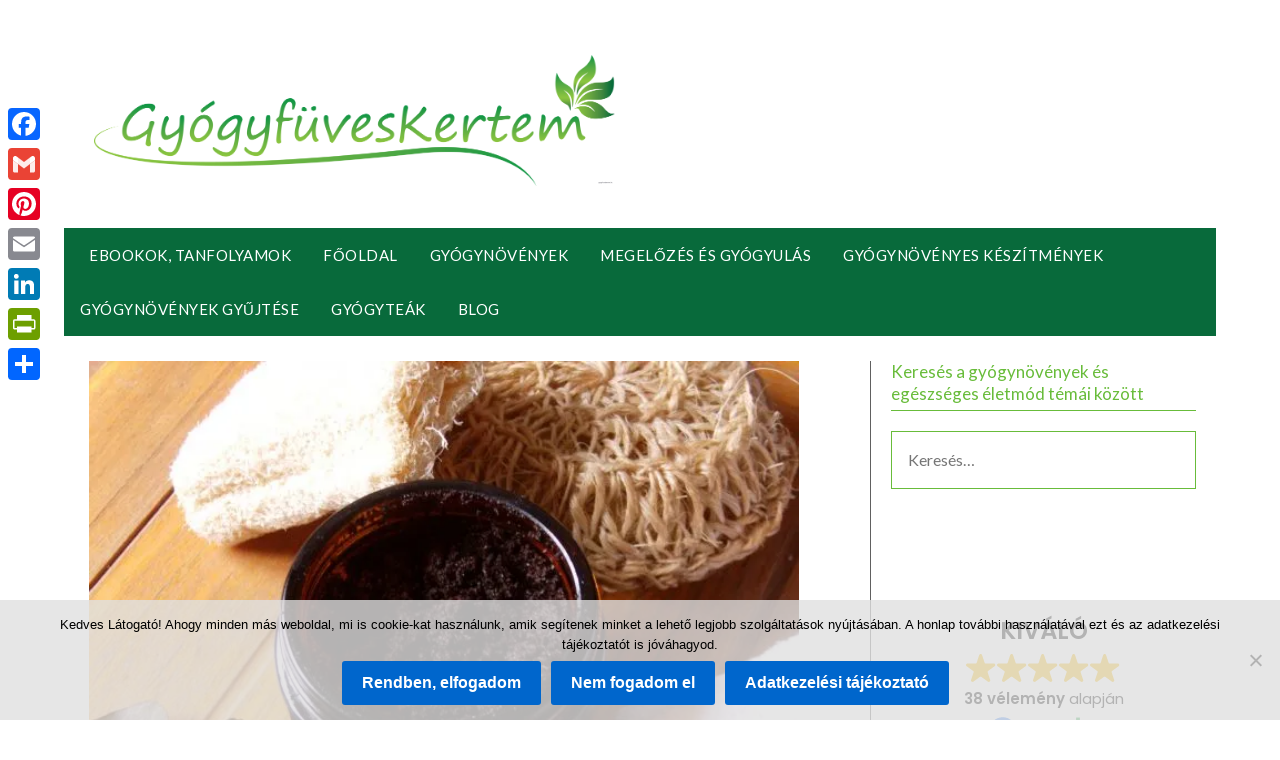

--- FILE ---
content_type: text/html; charset=UTF-8
request_url: https://gyogyfuveskertem.hu/narancsbor-elleni-kaves-borradir/
body_size: 124092
content:
<!doctype html><html lang="hu"><head><meta charset="UTF-8"><meta name="viewport" content="width=device-width, initial-scale=1"><link rel="profile" href="http://gmpg.org/xfn/11"><style>#wpadminbar #wp-admin-bar-wccp_free_top_button .ab-icon:before{content:"\f160";color:#02CA02;top:3px}#wpadminbar #wp-admin-bar-wccp_free_top_button .ab-icon{transform:rotate(45deg)}</style><meta name='robots' content='index, follow, max-image-preview:large, max-snippet:-1, max-video-preview:-1' /><style>img:is([sizes="auto" i],[sizes^="auto," i]){contain-intrinsic-size:3000px 1500px}</style><title>Narancsbőr elleni kávés bőrradír - GyógyfüvesKertem</title><meta name="description" content="A narancsbőr elleni kávés bőrradír a cellulit eltüntetésében segít, miközben puhává és selymessé varázsolja a bőrt. Elkészítése egyszerű." /><link rel="canonical" href="https://gyogyfuveskertem.hu/narancsbor-elleni-kaves-borradir/" /><meta property="og:locale" content="hu_HU" /><meta property="og:type" content="article" /><meta property="og:title" content="Narancsbőr elleni kávés bőrradír - GyógyfüvesKertem" /><meta property="og:description" content="A narancsbőr elleni kávés bőrradír a cellulit eltüntetésében segít, miközben puhává és selymessé varázsolja a bőrt. Elkészítése egyszerű." /><meta property="og:url" content="https://gyogyfuveskertem.hu/narancsbor-elleni-kaves-borradir/" /><meta property="og:site_name" content="GyógyfüvesKertem" /><meta property="article:published_time" content="2017-02-24T18:38:25+00:00" /><meta property="article:modified_time" content="2020-07-30T20:35:40+00:00" /><meta property="og:image" content="https://i0.wp.com/gyogyfuveskertem.hu/wp-content/uploads/2017/02/FILE0265_20170224193406937-e1494176032808.jpg?fit=640%2C468&ssl=1" /><meta property="og:image:width" content="640" /><meta property="og:image:height" content="468" /><meta property="og:image:type" content="image/jpeg" /><meta name="author" content="Hilda" /><meta name="twitter:card" content="summary_large_image" /><meta name="twitter:creator" content="@gyogyfuveskert" /><meta name="twitter:site" content="@gyogyfuveskert" /><meta name="twitter:label1" content="Szerző:" /><meta name="twitter:data1" content="Hilda" /><meta name="twitter:label2" content="Becsült olvasási idő" /><meta name="twitter:data2" content="6 perc" /><script type="application/ld+json" class="yoast-schema-graph">{"@context":"https://schema.org","@graph":[{"@type":"Article","@id":"https://gyogyfuveskertem.hu/narancsbor-elleni-kaves-borradir/#article","isPartOf":{"@id":"https://gyogyfuveskertem.hu/narancsbor-elleni-kaves-borradir/"},"author":{"name":"Hilda","@id":"https://gyogyfuveskertem.hu/#/schema/person/a362d01e52af68e45bdf8612d1840f07"},"headline":"Narancsbőr elleni kávés bőrradír","datePublished":"2017-02-24T18:38:25+00:00","dateModified":"2020-07-30T20:35:40+00:00","mainEntityOfPage":{"@id":"https://gyogyfuveskertem.hu/narancsbor-elleni-kaves-borradir/"},"wordCount":1194,"publisher":{"@id":"https://gyogyfuveskertem.hu/#/schema/person/a362d01e52af68e45bdf8612d1840f07"},"image":{"@id":"https://gyogyfuveskertem.hu/narancsbor-elleni-kaves-borradir/#primaryimage"},"thumbnailUrl":"https://i0.wp.com/gyogyfuveskertem.hu/wp-content/uploads/2017/02/FILE0265_20170224193406937-e1494176032808.jpg?fit=640%2C468&ssl=1","keywords":["bőr","kávé","narancsbőr"],"articleSection":["Gyógynövényes készítmények","Megelőzés és gyógyulás"],"inLanguage":"hu"},{"@type":"WebPage","@id":"https://gyogyfuveskertem.hu/narancsbor-elleni-kaves-borradir/","url":"https://gyogyfuveskertem.hu/narancsbor-elleni-kaves-borradir/","name":"Narancsbőr elleni kávés bőrradír - GyógyfüvesKertem","isPartOf":{"@id":"https://gyogyfuveskertem.hu/#website"},"primaryImageOfPage":{"@id":"https://gyogyfuveskertem.hu/narancsbor-elleni-kaves-borradir/#primaryimage"},"image":{"@id":"https://gyogyfuveskertem.hu/narancsbor-elleni-kaves-borradir/#primaryimage"},"thumbnailUrl":"https://i0.wp.com/gyogyfuveskertem.hu/wp-content/uploads/2017/02/FILE0265_20170224193406937-e1494176032808.jpg?fit=640%2C468&ssl=1","datePublished":"2017-02-24T18:38:25+00:00","dateModified":"2020-07-30T20:35:40+00:00","description":"A narancsbőr elleni kávés bőrradír a cellulit eltüntetésében segít, miközben puhává és selymessé varázsolja a bőrt. Elkészítése egyszerű.","breadcrumb":{"@id":"https://gyogyfuveskertem.hu/narancsbor-elleni-kaves-borradir/#breadcrumb"},"inLanguage":"hu","potentialAction":[{"@type":"ReadAction","target":["https://gyogyfuveskertem.hu/narancsbor-elleni-kaves-borradir/"]}]},{"@type":"ImageObject","inLanguage":"hu","@id":"https://gyogyfuveskertem.hu/narancsbor-elleni-kaves-borradir/#primaryimage","url":"https://i0.wp.com/gyogyfuveskertem.hu/wp-content/uploads/2017/02/FILE0265_20170224193406937-e1494176032808.jpg?fit=640%2C468&ssl=1","contentUrl":"https://i0.wp.com/gyogyfuveskertem.hu/wp-content/uploads/2017/02/FILE0265_20170224193406937-e1494176032808.jpg?fit=640%2C468&ssl=1","width":640,"height":468,"caption":"Narancsbőr elleni kávés bőrradír"},{"@type":"BreadcrumbList","@id":"https://gyogyfuveskertem.hu/narancsbor-elleni-kaves-borradir/#breadcrumb","itemListElement":[{"@type":"ListItem","position":1,"name":"Home","item":"https://gyogyfuveskertem.hu/"},{"@type":"ListItem","position":2,"name":"Narancsbőr elleni kávés bőrradír"}]},{"@type":"WebSite","@id":"https://gyogyfuveskertem.hu/#website","url":"https://gyogyfuveskertem.hu/","name":"GyógyfüvesKertem","description":"Egészség.Szépség.Természetesen","publisher":{"@id":"https://gyogyfuveskertem.hu/#/schema/person/a362d01e52af68e45bdf8612d1840f07"},"potentialAction":[{"@type":"SearchAction","target":{"@type":"EntryPoint","urlTemplate":"https://gyogyfuveskertem.hu/?s={search_term_string}"},"query-input":{"@type":"PropertyValueSpecification","valueRequired":true,"valueName":"search_term_string"}}],"inLanguage":"hu"},{"@type":["Person","Organization"],"@id":"https://gyogyfuveskertem.hu/#/schema/person/a362d01e52af68e45bdf8612d1840f07","name":"Hilda","image":{"@type":"ImageObject","inLanguage":"hu","@id":"https://gyogyfuveskertem.hu/#/schema/person/image/","url":"https://i0.wp.com/gyogyfuveskertem.hu/wp-content/uploads/2019/07/cropped-Logo-1.png?fit=4154%2C1042&ssl=1","contentUrl":"https://i0.wp.com/gyogyfuveskertem.hu/wp-content/uploads/2019/07/cropped-Logo-1.png?fit=4154%2C1042&ssl=1","width":4154,"height":1042,"caption":"Hilda"},"logo":{"@id":"https://gyogyfuveskertem.hu/#/schema/person/image/"},"url":"https://gyogyfuveskertem.hu/author/adminhilda/"}]}</script><link rel='dns-prefetch' href='//static.addtoany.com' /><link rel='dns-prefetch' href='//secure.gravatar.com' /><link rel='dns-prefetch' href='//www.googletagmanager.com' /><link rel='dns-prefetch' href='//stats.wp.com' /><link rel='dns-prefetch' href='//fonts.googleapis.com' /><link rel='dns-prefetch' href='//v0.wordpress.com' /><link rel='dns-prefetch' href='//pagead2.googlesyndication.com' /><link rel='preconnect' href='//i0.wp.com' /><link rel="alternate" type="application/rss+xml" title="GyógyfüvesKertem &raquo; hírcsatorna" href="https://gyogyfuveskertem.hu/feed/" /><link rel="alternate" type="application/rss+xml" title="GyógyfüvesKertem &raquo; hozzászólás hírcsatorna" href="https://gyogyfuveskertem.hu/comments/feed/" /><script type="text/javascript">
window._wpemojiSettings = {"baseUrl":"https:\/\/s.w.org\/images\/core\/emoji\/16.0.1\/72x72\/","ext":".png","svgUrl":"https:\/\/s.w.org\/images\/core\/emoji\/16.0.1\/svg\/","svgExt":".svg","source":{"concatemoji":"https:\/\/gyogyfuveskertem.hu\/wp-includes\/js\/wp-emoji-release.min.js?ver=6.8.3"}};
!function(s,n){var o,i,e;function c(e){try{var t={supportTests:e,timestamp:(new Date).valueOf()};sessionStorage.setItem(o,JSON.stringify(t))}catch(e){}}function p(e,t,n){e.clearRect(0,0,e.canvas.width,e.canvas.height),e.fillText(t,0,0);var t=new Uint32Array(e.getImageData(0,0,e.canvas.width,e.canvas.height).data),a=(e.clearRect(0,0,e.canvas.width,e.canvas.height),e.fillText(n,0,0),new Uint32Array(e.getImageData(0,0,e.canvas.width,e.canvas.height).data));return t.every(function(e,t){return e===a[t]})}function u(e,t){e.clearRect(0,0,e.canvas.width,e.canvas.height),e.fillText(t,0,0);for(var n=e.getImageData(16,16,1,1),a=0;a<n.data.length;a++)if(0!==n.data[a])return!1;return!0}function f(e,t,n,a){switch(t){case"flag":return n(e,"\ud83c\udff3\ufe0f\u200d\u26a7\ufe0f","\ud83c\udff3\ufe0f\u200b\u26a7\ufe0f")?!1:!n(e,"\ud83c\udde8\ud83c\uddf6","\ud83c\udde8\u200b\ud83c\uddf6")&&!n(e,"\ud83c\udff4\udb40\udc67\udb40\udc62\udb40\udc65\udb40\udc6e\udb40\udc67\udb40\udc7f","\ud83c\udff4\u200b\udb40\udc67\u200b\udb40\udc62\u200b\udb40\udc65\u200b\udb40\udc6e\u200b\udb40\udc67\u200b\udb40\udc7f");case"emoji":return!a(e,"\ud83e\udedf")}return!1}function g(e,t,n,a){var r="undefined"!=typeof WorkerGlobalScope&&self instanceof WorkerGlobalScope?new OffscreenCanvas(300,150):s.createElement("canvas"),o=r.getContext("2d",{willReadFrequently:!0}),i=(o.textBaseline="top",o.font="600 32px Arial",{});return e.forEach(function(e){i[e]=t(o,e,n,a)}),i}function t(e){var t=s.createElement("script");t.src=e,t.defer=!0,s.head.appendChild(t)}"undefined"!=typeof Promise&&(o="wpEmojiSettingsSupports",i=["flag","emoji"],n.supports={everything:!0,everythingExceptFlag:!0},e=new Promise(function(e){s.addEventListener("DOMContentLoaded",e,{once:!0})}),new Promise(function(t){var n=function(){try{var e=JSON.parse(sessionStorage.getItem(o));if("object"==typeof e&&"number"==typeof e.timestamp&&(new Date).valueOf()<e.timestamp+604800&&"object"==typeof e.supportTests)return e.supportTests}catch(e){}return null}();if(!n){if("undefined"!=typeof Worker&&"undefined"!=typeof OffscreenCanvas&&"undefined"!=typeof URL&&URL.createObjectURL&&"undefined"!=typeof Blob)try{var e="postMessage("+g.toString()+"("+[JSON.stringify(i),f.toString(),p.toString(),u.toString()].join(",")+"));",a=new Blob([e],{type:"text/javascript"}),r=new Worker(URL.createObjectURL(a),{name:"wpTestEmojiSupports"});return void(r.onmessage=function(e){c(n=e.data),r.terminate(),t(n)})}catch(e){}c(n=g(i,f,p,u))}t(n)}).then(function(e){for(var t in e)n.supports[t]=e[t],n.supports.everything=n.supports.everything&&n.supports[t],"flag"!==t&&(n.supports.everythingExceptFlag=n.supports.everythingExceptFlag&&n.supports[t]);n.supports.everythingExceptFlag=n.supports.everythingExceptFlag&&!n.supports.flag,n.DOMReady=!1,n.readyCallback=function(){n.DOMReady=!0}}).then(function(){return e}).then(function(){var e;n.supports.everything||(n.readyCallback(),(e=n.source||{}).concatemoji?t(e.concatemoji):e.wpemoji&&e.twemoji&&(t(e.twemoji),t(e.wpemoji)))}))}((window,document),window._wpemojiSettings);
</script><link rel='stylesheet' id='jetpack_related-posts-css' href='https://gyogyfuveskertem.hu/wp-content/plugins/jetpack/modules/related-posts/related-posts.css?ver=20240116' type='text/css' media='all' /><style id='wp-emoji-styles-inline-css' type='text/css'>img.wp-smiley,img.emoji{display:inline !important;border:none !important;box-shadow:none !important;height:1em !important;width:1em !important;margin:0 0.07em !important;vertical-align:-0.1em !important;background:none !important;padding:0 !important}</style><link rel='stylesheet' id='wp-block-library-css' href='https://gyogyfuveskertem.hu/wp-includes/css/dist/block-library/style.min.css?ver=6.8.3' type='text/css' media='all' /><style id='classic-theme-styles-inline-css' type='text/css'>.wp-block-button__link{color:#fff;background-color:#32373c;border-radius:9999px;box-shadow:none;text-decoration:none;padding:calc(.667em + 2px) calc(1.333em + 2px);font-size:1.125em}.wp-block-file__button{background:#32373c;color:#fff;text-decoration:none}</style><style id='qsm-quiz-style-inline-css' type='text/css'></style><link rel='stylesheet' id='mediaelement-css' href='https://gyogyfuveskertem.hu/wp-includes/js/mediaelement/mediaelementplayer-legacy.min.css?ver=4.2.17' type='text/css' media='all' /><link rel='stylesheet' id='wp-mediaelement-css' href='https://gyogyfuveskertem.hu/wp-includes/js/mediaelement/wp-mediaelement.min.css?ver=6.8.3' type='text/css' media='all' /><style id='jetpack-sharing-buttons-style-inline-css' type='text/css'>.jetpack-sharing-buttons__services-list{display:flex;flex-direction:row;flex-wrap:wrap;gap:0;list-style-type:none;margin:5px;padding:0}.jetpack-sharing-buttons__services-list.has-small-icon-size{font-size:12px}.jetpack-sharing-buttons__services-list.has-normal-icon-size{font-size:16px}.jetpack-sharing-buttons__services-list.has-large-icon-size{font-size:24px}.jetpack-sharing-buttons__services-list.has-huge-icon-size{font-size:36px}@media print{.jetpack-sharing-buttons__services-list{display:none!important}}.editor-styles-wrapper .wp-block-jetpack-sharing-buttons{gap:0;padding-inline-start:0}ul.jetpack-sharing-buttons__services-list.has-background{padding:1.25em 2.375em}</style><style id='global-styles-inline-css' type='text/css'>:root{--wp--preset--aspect-ratio--square:1;--wp--preset--aspect-ratio--4-3:4/3;--wp--preset--aspect-ratio--3-4:3/4;--wp--preset--aspect-ratio--3-2:3/2;--wp--preset--aspect-ratio--2-3:2/3;--wp--preset--aspect-ratio--16-9:16/9;--wp--preset--aspect-ratio--9-16:9/16;--wp--preset--color--black:#000000;--wp--preset--color--cyan-bluish-gray:#abb8c3;--wp--preset--color--white:#ffffff;--wp--preset--color--pale-pink:#f78da7;--wp--preset--color--vivid-red:#cf2e2e;--wp--preset--color--luminous-vivid-orange:#ff6900;--wp--preset--color--luminous-vivid-amber:#fcb900;--wp--preset--color--light-green-cyan:#7bdcb5;--wp--preset--color--vivid-green-cyan:#00d084;--wp--preset--color--pale-cyan-blue:#8ed1fc;--wp--preset--color--vivid-cyan-blue:#0693e3;--wp--preset--color--vivid-purple:#9b51e0;--wp--preset--gradient--vivid-cyan-blue-to-vivid-purple:linear-gradient(135deg,rgba(6,147,227,1) 0%,rgb(155,81,224) 100%);--wp--preset--gradient--light-green-cyan-to-vivid-green-cyan:linear-gradient(135deg,rgb(122,220,180) 0%,rgb(0,208,130) 100%);--wp--preset--gradient--luminous-vivid-amber-to-luminous-vivid-orange:linear-gradient(135deg,rgba(252,185,0,1) 0%,rgba(255,105,0,1) 100%);--wp--preset--gradient--luminous-vivid-orange-to-vivid-red:linear-gradient(135deg,rgba(255,105,0,1) 0%,rgb(207,46,46) 100%);--wp--preset--gradient--very-light-gray-to-cyan-bluish-gray:linear-gradient(135deg,rgb(238,238,238) 0%,rgb(169,184,195) 100%);--wp--preset--gradient--cool-to-warm-spectrum:linear-gradient(135deg,rgb(74,234,220) 0%,rgb(151,120,209) 20%,rgb(207,42,186) 40%,rgb(238,44,130) 60%,rgb(251,105,98) 80%,rgb(254,248,76) 100%);--wp--preset--gradient--blush-light-purple:linear-gradient(135deg,rgb(255,206,236) 0%,rgb(152,150,240) 100%);--wp--preset--gradient--blush-bordeaux:linear-gradient(135deg,rgb(254,205,165) 0%,rgb(254,45,45) 50%,rgb(107,0,62) 100%);--wp--preset--gradient--luminous-dusk:linear-gradient(135deg,rgb(255,203,112) 0%,rgb(199,81,192) 50%,rgb(65,88,208) 100%);--wp--preset--gradient--pale-ocean:linear-gradient(135deg,rgb(255,245,203) 0%,rgb(182,227,212) 50%,rgb(51,167,181) 100%);--wp--preset--gradient--electric-grass:linear-gradient(135deg,rgb(202,248,128) 0%,rgb(113,206,126) 100%);--wp--preset--gradient--midnight:linear-gradient(135deg,rgb(2,3,129) 0%,rgb(40,116,252) 100%);--wp--preset--font-size--small:13px;--wp--preset--font-size--medium:20px;--wp--preset--font-size--large:36px;--wp--preset--font-size--x-large:42px;--wp--preset--spacing--20:0.44rem;--wp--preset--spacing--30:0.67rem;--wp--preset--spacing--40:1rem;--wp--preset--spacing--50:1.5rem;--wp--preset--spacing--60:2.25rem;--wp--preset--spacing--70:3.38rem;--wp--preset--spacing--80:5.06rem;--wp--preset--shadow--natural:6px 6px 9px rgba(0,0,0,0.2);--wp--preset--shadow--deep:12px 12px 50px rgba(0,0,0,0.4);--wp--preset--shadow--sharp:6px 6px 0px rgba(0,0,0,0.2);--wp--preset--shadow--outlined:6px 6px 0px -3px rgba(255,255,255,1),6px 6px rgba(0,0,0,1);--wp--preset--shadow--crisp:6px 6px 0px rgba(0,0,0,1)}:where(.is-layout-flex){gap:0.5em}:where(.is-layout-grid){gap:0.5em}body .is-layout-flex{display:flex}.is-layout-flex{flex-wrap:wrap;align-items:center}.is-layout-flex >:is(*,div){margin:0}body .is-layout-grid{display:grid}.is-layout-grid >:is(*,div){margin:0}:where(.wp-block-columns.is-layout-flex){gap:2em}:where(.wp-block-columns.is-layout-grid){gap:2em}:where(.wp-block-post-template.is-layout-flex){gap:1.25em}:where(.wp-block-post-template.is-layout-grid){gap:1.25em}.has-black-color{color:var(--wp--preset--color--black) !important}.has-cyan-bluish-gray-color{color:var(--wp--preset--color--cyan-bluish-gray) !important}.has-white-color{color:var(--wp--preset--color--white) !important}.has-pale-pink-color{color:var(--wp--preset--color--pale-pink) !important}.has-vivid-red-color{color:var(--wp--preset--color--vivid-red) !important}.has-luminous-vivid-orange-color{color:var(--wp--preset--color--luminous-vivid-orange) !important}.has-luminous-vivid-amber-color{color:var(--wp--preset--color--luminous-vivid-amber) !important}.has-light-green-cyan-color{color:var(--wp--preset--color--light-green-cyan) !important}.has-vivid-green-cyan-color{color:var(--wp--preset--color--vivid-green-cyan) !important}.has-pale-cyan-blue-color{color:var(--wp--preset--color--pale-cyan-blue) !important}.has-vivid-cyan-blue-color{color:var(--wp--preset--color--vivid-cyan-blue) !important}.has-vivid-purple-color{color:var(--wp--preset--color--vivid-purple) !important}.has-black-background-color{background-color:var(--wp--preset--color--black) !important}.has-cyan-bluish-gray-background-color{background-color:var(--wp--preset--color--cyan-bluish-gray) !important}.has-white-background-color{background-color:var(--wp--preset--color--white) !important}.has-pale-pink-background-color{background-color:var(--wp--preset--color--pale-pink) !important}.has-vivid-red-background-color{background-color:var(--wp--preset--color--vivid-red) !important}.has-luminous-vivid-orange-background-color{background-color:var(--wp--preset--color--luminous-vivid-orange) !important}.has-luminous-vivid-amber-background-color{background-color:var(--wp--preset--color--luminous-vivid-amber) !important}.has-light-green-cyan-background-color{background-color:var(--wp--preset--color--light-green-cyan) !important}.has-vivid-green-cyan-background-color{background-color:var(--wp--preset--color--vivid-green-cyan) !important}.has-pale-cyan-blue-background-color{background-color:var(--wp--preset--color--pale-cyan-blue) !important}.has-vivid-cyan-blue-background-color{background-color:var(--wp--preset--color--vivid-cyan-blue) !important}.has-vivid-purple-background-color{background-color:var(--wp--preset--color--vivid-purple) !important}.has-black-border-color{border-color:var(--wp--preset--color--black) !important}.has-cyan-bluish-gray-border-color{border-color:var(--wp--preset--color--cyan-bluish-gray) !important}.has-white-border-color{border-color:var(--wp--preset--color--white) !important}.has-pale-pink-border-color{border-color:var(--wp--preset--color--pale-pink) !important}.has-vivid-red-border-color{border-color:var(--wp--preset--color--vivid-red) !important}.has-luminous-vivid-orange-border-color{border-color:var(--wp--preset--color--luminous-vivid-orange) !important}.has-luminous-vivid-amber-border-color{border-color:var(--wp--preset--color--luminous-vivid-amber) !important}.has-light-green-cyan-border-color{border-color:var(--wp--preset--color--light-green-cyan) !important}.has-vivid-green-cyan-border-color{border-color:var(--wp--preset--color--vivid-green-cyan) !important}.has-pale-cyan-blue-border-color{border-color:var(--wp--preset--color--pale-cyan-blue) !important}.has-vivid-cyan-blue-border-color{border-color:var(--wp--preset--color--vivid-cyan-blue) !important}.has-vivid-purple-border-color{border-color:var(--wp--preset--color--vivid-purple) !important}.has-vivid-cyan-blue-to-vivid-purple-gradient-background{background:var(--wp--preset--gradient--vivid-cyan-blue-to-vivid-purple) !important}.has-light-green-cyan-to-vivid-green-cyan-gradient-background{background:var(--wp--preset--gradient--light-green-cyan-to-vivid-green-cyan) !important}.has-luminous-vivid-amber-to-luminous-vivid-orange-gradient-background{background:var(--wp--preset--gradient--luminous-vivid-amber-to-luminous-vivid-orange) !important}.has-luminous-vivid-orange-to-vivid-red-gradient-background{background:var(--wp--preset--gradient--luminous-vivid-orange-to-vivid-red) !important}.has-very-light-gray-to-cyan-bluish-gray-gradient-background{background:var(--wp--preset--gradient--very-light-gray-to-cyan-bluish-gray) !important}.has-cool-to-warm-spectrum-gradient-background{background:var(--wp--preset--gradient--cool-to-warm-spectrum) !important}.has-blush-light-purple-gradient-background{background:var(--wp--preset--gradient--blush-light-purple) !important}.has-blush-bordeaux-gradient-background{background:var(--wp--preset--gradient--blush-bordeaux) !important}.has-luminous-dusk-gradient-background{background:var(--wp--preset--gradient--luminous-dusk) !important}.has-pale-ocean-gradient-background{background:var(--wp--preset--gradient--pale-ocean) !important}.has-electric-grass-gradient-background{background:var(--wp--preset--gradient--electric-grass) !important}.has-midnight-gradient-background{background:var(--wp--preset--gradient--midnight) !important}.has-small-font-size{font-size:var(--wp--preset--font-size--small) !important}.has-medium-font-size{font-size:var(--wp--preset--font-size--medium) !important}.has-large-font-size{font-size:var(--wp--preset--font-size--large) !important}.has-x-large-font-size{font-size:var(--wp--preset--font-size--x-large) !important}:where(.wp-block-post-template.is-layout-flex){gap:1.25em}:where(.wp-block-post-template.is-layout-grid){gap:1.25em}:where(.wp-block-columns.is-layout-flex){gap:2em}:where(.wp-block-columns.is-layout-grid){gap:2em}:root:where(.wp-block-pullquote){font-size:1.5em;line-height:1.6}</style><link rel='stylesheet' id='contact-form-7-css' href='https://gyogyfuveskertem.hu/wp-content/plugins/contact-form-7/includes/css/styles.css?ver=6.1.2' type='text/css' media='all' /><link rel='stylesheet' id='cookie-notice-front-css' href='https://gyogyfuveskertem.hu/wp-content/plugins/cookie-notice/css/front.min.css?ver=2.5.7' type='text/css' media='all' /><link rel='stylesheet' id='affiliate-newspaperly-style-css' href='https://gyogyfuveskertem.hu/wp-content/themes/newspaperly/style.css?ver=6.8.3' type='text/css' media='all' /><link rel='stylesheet' id='font-awesome-css' href='https://gyogyfuveskertem.hu/wp-content/themes/newspaperly/css/font-awesome.min.css?ver=6.8.3' type='text/css' media='all' /><link rel='stylesheet' id='newspaperly-style-css' href='https://gyogyfuveskertem.hu/wp-content/themes/affiliate-newspaperly/style.css?ver=6.8.3' type='text/css' media='all' /><style id='newspaperly-style-inline-css' type='text/css'>.posted-on,.tags-links,.comments-link{clip:rect(1px,1px,1px,1px);height:1px;position:absolute;overflow:hidden;width:1px}</style><link rel='stylesheet' id='newspaperly-google-fonts-css' href='//fonts.googleapis.com/css?family=Lato%3A300%2C400%2C700%2C900%7CMerriweather%3A400%2C700&#038;ver=6.8.3' type='text/css' media='all' /><style id='jetpack_facebook_likebox-inline-css' type='text/css'>.widget_facebook_likebox{overflow:hidden}</style><link rel='stylesheet' id='addtoany-css' href='https://gyogyfuveskertem.hu/wp-content/plugins/add-to-any/addtoany.min.css?ver=1.16' type='text/css' media='all' /><style id='addtoany-inline-css' type='text/css'>@media screen and (max-width:980px){.a2a_floating_style.a2a_vertical_style{display:none}}@media screen and (min-width:981px){.a2a_floating_style.a2a_default_style{display:none}}</style><script type="text/javascript" id="jetpack_related-posts-js-extra">
var related_posts_js_options = {"post_heading":"h4"};
</script><script type="text/javascript" src="https://gyogyfuveskertem.hu/wp-content/plugins/jetpack/_inc/build/related-posts/related-posts.min.js?ver=20240116" id="jetpack_related-posts-js"></script><script type="text/javascript" id="addtoany-core-js-before">
window.a2a_config=window.a2a_config||{};a2a_config.callbacks=[];a2a_config.overlays=[];a2a_config.templates={};a2a_localize = {Share: "Ossza meg",Save: "Mentés",Subscribe: "Iratkozz fel",Email: "Email",Bookmark: "Könyvjelző",ShowAll: "Mutasd az összeset",ShowLess: "Mutass kevesebbet",FindServices: "Szolgáltatás(ok) keresése",FindAnyServiceToAddTo: "Azonnal megtalálja a hozzáadni kívánt szolgáltatást",PoweredBy: "Powered by",ShareViaEmail: "Oszd meg e-mailben",SubscribeViaEmail: "Iratkozz fel e-mailben",BookmarkInYourBrowser: "Könyvjelző a böngészőben",BookmarkInstructions: "Nyomja meg a Ctrl+D vagy a \u2318+D billentyűkombinációt az oldal könyvjelzővé tételéhez",AddToYourFavorites: "Add hozzá a kedvenceidhez",SendFromWebOrProgram: "Küldhet bármilyen e-mail címről vagy levelezőprogramról",EmailProgram: "E-mail program",More: "Több…",ThanksForSharing: "Köszönjük a megosztást!",ThanksForFollowing: "Köszönjük a követést!"
};
</script><script type="text/javascript" defer src="https://static.addtoany.com/menu/page.js" id="addtoany-core-js"></script><script type="text/javascript" src="https://gyogyfuveskertem.hu/wp-includes/js/jquery/jquery.min.js?ver=3.7.1" id="jquery-core-js"></script><script type="text/javascript" src="https://gyogyfuveskertem.hu/wp-includes/js/jquery/jquery-migrate.min.js?ver=3.4.1" id="jquery-migrate-js"></script><script type="text/javascript" defer src="https://gyogyfuveskertem.hu/wp-content/plugins/add-to-any/addtoany.min.js?ver=1.1" id="addtoany-jquery-js"></script><script type="text/javascript" id="cookie-notice-front-js-before">
var cnArgs = {"ajaxUrl":"https:\/\/gyogyfuveskertem.hu\/wp-admin\/admin-ajax.php","nonce":"efc2feb361","hideEffect":"fade","position":"bottom","onScroll":false,"onScrollOffset":100,"onClick":false,"cookieName":"cookie_notice_accepted","cookieTime":2592000,"cookieTimeRejected":2592000,"globalCookie":false,"redirection":false,"cache":false,"revokeCookies":false,"revokeCookiesOpt":"automatic"};
</script><script type="text/javascript" src="https://gyogyfuveskertem.hu/wp-content/plugins/cookie-notice/js/front.min.js?ver=2.5.7" id="cookie-notice-front-js"></script><script type="text/javascript" src="https://www.googletagmanager.com/gtag/js?id=G-W1BJGET2WJ" id="google_gtagjs-js" async></script><script type="text/javascript" id="google_gtagjs-js-after">
window.dataLayer = window.dataLayer || [];function gtag(){dataLayer.push(arguments);}gtag("set","linker",{"domains":["gyogyfuveskertem.hu"]});gtag("js", new Date());gtag("set", "developer_id.dZTNiMT", true);gtag("config", "G-W1BJGET2WJ");
</script><link rel="https://api.w.org/" href="https://gyogyfuveskertem.hu/wp-json/" /><link rel="alternate" title="JSON" type="application/json" href="https://gyogyfuveskertem.hu/wp-json/wp/v2/posts/1191" /><link rel="EditURI" type="application/rsd+xml" title="RSD" href="https://gyogyfuveskertem.hu/xmlrpc.php?rsd" /><meta name="generator" content="WordPress 6.8.3" /><link rel='shortlink' href='https://wp.me/p7jrSk-jd' /><link rel="alternate" title="oEmbed (JSON)" type="application/json+oembed" href="https://gyogyfuveskertem.hu/wp-json/oembed/1.0/embed?url=https%3A%2F%2Fgyogyfuveskertem.hu%2Fnarancsbor-elleni-kaves-borradir%2F" /><link rel="alternate" title="oEmbed (XML)" type="text/xml+oembed" href="https://gyogyfuveskertem.hu/wp-json/oembed/1.0/embed?url=https%3A%2F%2Fgyogyfuveskertem.hu%2Fnarancsbor-elleni-kaves-borradir%2F&#038;format=xml" /><meta name="generator" content="Site Kit by Google 1.171.0" /><script id="wpcp_disable_selection" type="text/javascript">var image_save_msg='You are not allowed to save images!';var no_menu_msg='Context Menu disabled!';var smessage = "Védett tartalom!";function disableEnterKey(e)
{var elemtype = e.target.tagName;elemtype = elemtype.toUpperCase();if (elemtype == "TEXT" || elemtype == "TEXTAREA" || elemtype == "INPUT" || elemtype == "PASSWORD" || elemtype == "SELECT" || elemtype == "OPTION" || elemtype == "EMBED")
{elemtype = 'TEXT';}if (e.ctrlKey){var key;if(window.event)
key = window.event.keyCode;     //IE
else
key = e.which;     //firefox (97)
//if (key != 17) alert(key);
if (elemtype!= 'TEXT' && (key == 97 || key == 65 || key == 67 || key == 99 || key == 88 || key == 120 || key == 26 || key == 85  || key == 86 || key == 83 || key == 43 || key == 73))
{if(wccp_free_iscontenteditable(e)) return true;show_wpcp_message('You are not allowed to copy content or view source');return false;}else
return true;}}
function wccp_free_iscontenteditable(e)
{var e = e || window.event; // also there is no e.target property in IE. instead IE uses window.event.srcElement

var target = e.target || e.srcElement;var elemtype = e.target.nodeName;elemtype = elemtype.toUpperCase();var iscontenteditable = "false";if(typeof target.getAttribute!="undefined" ) iscontenteditable = target.getAttribute("contenteditable"); // Return true or false as string
var iscontenteditable2 = false;if(typeof target.isContentEditable!="undefined" ) iscontenteditable2 = target.isContentEditable; // Return true or false as boolean
if(target.parentElement.isContentEditable) iscontenteditable2 = true;if (iscontenteditable == "true" || iscontenteditable2 == true)
{if(typeof target.style!="undefined" ) target.style.cursor = "text";return true;}}////////////////////////////////////
function disable_copy(e)
{var e = e || window.event; // also there is no e.target property in IE. instead IE uses window.event.srcElement
var elemtype = e.target.tagName;elemtype = elemtype.toUpperCase();if (elemtype == "TEXT" || elemtype == "TEXTAREA" || elemtype == "INPUT" || elemtype == "PASSWORD" || elemtype == "SELECT" || elemtype == "OPTION" || elemtype == "EMBED")
{elemtype = 'TEXT';}if(wccp_free_iscontenteditable(e)) return true;var isSafari = /Safari/.test(navigator.userAgent) && /Apple Computer/.test(navigator.vendor);var checker_IMG = '';if (elemtype == "IMG" && checker_IMG == 'checked' && e.detail >= 2) {show_wpcp_message(alertMsg_IMG);return false;}if (elemtype != "TEXT")
{if (smessage !== "" && e.detail == 2)
show_wpcp_message(smessage);if (isSafari)
return true;else
return false;}}//////////////////////////////////////////
function disable_copy_ie()
{var e = e || window.event;var elemtype = window.event.srcElement.nodeName;elemtype = elemtype.toUpperCase();if(wccp_free_iscontenteditable(e)) return true;if (elemtype == "IMG") {show_wpcp_message(alertMsg_IMG);return false;}if (elemtype != "TEXT" && elemtype != "TEXTAREA" && elemtype != "INPUT" && elemtype != "PASSWORD" && elemtype != "SELECT" && elemtype != "OPTION" && elemtype != "EMBED")
{return false;}}function reEnable()
{return true;}document.onkeydown = disableEnterKey;document.onselectstart = disable_copy_ie;if(navigator.userAgent.indexOf('MSIE')==-1)
{document.onmousedown = disable_copy;document.onclick = reEnable;}function disableSelection(target)
{//For IE This code will work
if (typeof target.onselectstart!="undefined")
target.onselectstart = disable_copy_ie;
//For Firefox This code will work
else if (typeof target.style.MozUserSelect!="undefined")
{target.style.MozUserSelect="none";}
//All other  (ie: Opera) This code will work
else
target.onmousedown=function(){return false}target.style.cursor = "default";}//Calling the JS function directly just after body load
window.onload = function(){disableSelection(document.body);};//////////////////special for safari Start////////////////
var onlongtouch;var timer;var touchduration = 1000; //length of time we want the user to touch before we do something
var elemtype = "";function touchstart(e) {var e = e || window.event;// also there is no e.target property in IE.
// instead IE uses window.event.srcElement
var target = e.target || e.srcElement;elemtype = window.event.srcElement.nodeName;elemtype = elemtype.toUpperCase();if(!wccp_pro_is_passive()) e.preventDefault();if (!timer) {timer = setTimeout(onlongtouch, touchduration);}}function touchend() {//stops short touches from firing the event
if (timer) {clearTimeout(timer);timer = null;}onlongtouch();}onlongtouch = function(e) { //this will clear the current selection if anything selected
if (elemtype != "TEXT" && elemtype != "TEXTAREA" && elemtype != "INPUT" && elemtype != "PASSWORD" && elemtype != "SELECT" && elemtype != "EMBED" && elemtype != "OPTION")
{if (window.getSelection) {if (window.getSelection().empty) {  // Chrome
window.getSelection().empty();} else if (window.getSelection().removeAllRanges) {  // Firefox
window.getSelection().removeAllRanges();}} else if (document.selection) {  // IE?
document.selection.empty();}return false;}};document.addEventListener("DOMContentLoaded", function(event) {window.addEventListener("touchstart", touchstart, false);window.addEventListener("touchend", touchend, false);});function wccp_pro_is_passive() {var cold = false,hike = function() {};try {const object1 = {};var aid = Object.defineProperty(object1, 'passive', {get() {cold = true}});window.addEventListener('test', hike, aid);window.removeEventListener('test', hike, aid);} catch (e) {}return cold;}
</script><script id="wpcp_disable_Right_Click" type="text/javascript">document.ondragstart = function() { return false;}function nocontext(e) {return false;}document.oncontextmenu = nocontext;</script><meta name="ti-site-data" content="eyJyIjoiMTowITc6MCEzMDowIiwibyI6Imh0dHBzOlwvXC9neW9neWZ1dmVza2VydGVtLmh1XC93cC1hZG1pblwvYWRtaW4tYWpheC5waHA/YWN0aW9uPXRpX29ubGluZV91c2Vyc19nb29nbGUmYW1wO3A9JTJGbmFyYW5jc2Jvci1lbGxlbmkta2F2ZXMtYm9ycmFkaXIlMkYmYW1wO193cG5vbmNlPWJkZThiMzUxZDYifQ==" /><style>img#wpstats{display:none}</style><style type="text/css">.header-widgets-wrapper,.content-wrap-bg{background-color:}.featured-sidebar,.featured-sidebar ul li{border-color:#606060 !important}.page-numbers li a,.blogposts-list .blogpost-button,.page-numbers.current,span.page-numbers.dots{background:}.banner-widget-wrapper p,.banner-widget-wrapper h1,.banner-widget-wrapper h2,.banner-widget-wrapper h3,.banner-widget-wrapper h4,.banner-widget-wrapper h5,.banner-widget-wrapper h6,.banner-widget-wrapper ul,.banner-widget-wrapper{color:#7c7c7c}.banner-widget-wrapper a,.banner-widget-wrapper a:hover,.banner-widget-wrapper a:active,.banner-widget-wrapper a:focus{color:}.banner-widget-wrapper ul li{border-color:#ffffff}body,.site,.swidgets-wrap h3,.post-data-text{background:}.site-title a,.site-description{color:}.header-bg{background-color:#ffffff !important}.main-navigation ul li a,.main-navigation ul li .sub-arrow,.super-menu .toggle-mobile-menu,.toggle-mobile-menu:before,.mobile-menu-active .smenu-hide{color:}#smobile-menu.show .main-navigation ul ul.children.active,#smobile-menu.show .main-navigation ul ul.sub-menu.active,#smobile-menu.show .main-navigation ul li,.smenu-hide.toggle-mobile-menu.menu-toggle,#smobile-menu.show .main-navigation ul li,.primary-menu ul li ul.children li,.primary-menu ul li ul.sub-menu li,.primary-menu .pmenu,.super-menu{border-color:;border-bottom-color:}#secondary .widget h3,#secondary .widget h3 a,#secondary .widget h4,#secondary .widget h1,#secondary .widget h2,#secondary .widget h5,#secondary .widget h6{color:#68bc3a}#secondary .widget a,#secondary a,#secondary .widget li a,#secondary span.sub-arrow{color:#494949}#secondary,#secondary .widget,#secondary .widget p,#secondary .widget li,.widget time.rpwe-time.published{color:#494949}#secondary .swidgets-wrap,.featured-sidebar .search-field{border-color:#68bc3a}.site-info,.footer-column-three input.search-submit,.footer-column-three p,.footer-column-three li,.footer-column-three td,.footer-column-three th,.footer-column-three caption{color:#000000}.footer-column-three h3,.footer-column-three h4,.footer-column-three h5,.footer-column-three h6,.footer-column-three h1,.footer-column-three h2,.footer-column-three h4,.footer-column-three h3 a{color:#426b3e}.footer-column-three a,.footer-column-three li a,.footer-column-three .widget a,.footer-column-three .sub-arrow{color:#19000a}.footer-column-three h3:after{background:}.site-info,.widget ul li,.footer-column-three input.search-field,.footer-column-three input.search-submit{border-color:}.site-footer{background-color:#cedbc7}.archive .page-header h1,.blogposts-list h2 a,.blogposts-list h2 a:hover,.blogposts-list h2 a:active,.search-results h1.page-title{color:}.blogposts-list .post-data-text,.blogposts-list .post-data-text a{color:}.blogposts-list p{color:}.page-numbers li a,.blogposts-list .blogpost-button,span.page-numbers.dots,.page-numbers.current,.page-numbers li a:hover{color:}.archive .page-header h1,.search-results h1.page-title,.blogposts-list.fbox,span.page-numbers.dots,.page-numbers li a,.page-numbers.current{border-color:}.blogposts-list .post-data-divider{background:}.page .comments-area .comment-author,.page .comments-area .comment-author a,.page .comments-area .comments-title,.page .content-area h1,.page .content-area h2,.page .content-area h3,.page .content-area h4,.page .content-area h5,.page .content-area h6,.page .content-area th,.single .comments-area .comment-author,.single .comments-area .comment-author a,.single .comments-area .comments-title,.single .content-area h1,.single .content-area h2,.single .content-area h3,.single .content-area h4,.single .content-area h5,.single .content-area h6,.single .content-area th,.search-no-results h1,.error404 h1{color:}.single .post-data-text,.page .post-data-text,.page .post-data-text a,.single .post-data-text a,.comments-area .comment-meta .comment-metadata a{color:}.page .content-area p,.page article,.page .content-area table,.page .content-area dd,.page .content-area dt,.page .content-area address,.page .content-area .entry-content,.page .content-area li,.page .content-area ol,.single .content-area p,.single article,.single .content-area table,.single .content-area dd,.single .content-area dt,.single .content-area address,.single .entry-content,.single .content-area li,.single .content-area ol,.search-no-results .page-content p{color:}.single .entry-content a,.page .entry-content a,.comment-content a,.comments-area .reply a,.logged-in-as a,.comments-area .comment-respond a{color:}.comments-area p.form-submit input{background:}.error404 .page-content p,.error404 input.search-submit,.search-no-results input.search-submit{color:}.page .comments-area,.page article.fbox,.page article tr,.page .comments-area ol.comment-list ol.children li,.page .comments-area ol.comment-list .comment,.single .comments-area,.single article.fbox,.single article tr,.comments-area ol.comment-list ol.children li,.comments-area ol.comment-list .comment,.error404 main#main,.error404 .search-form label,.search-no-results .search-form label,.error404 input.search-submit,.search-no-results input.search-submit,.error404 main#main,.search-no-results section.fbox.no-results.not-found{border-color:}.single .post-data-divider,.page .post-data-divider{background:}.single .comments-area p.form-submit input,.page .comments-area p.form-submit input{color:}.bottom-header-wrapper{padding-top:px}.bottom-header-wrapper{padding-bottom:px}.bottom-header-wrapper{background:}.bottom-header-wrapper *{color:}.header-widget a,.header-widget li a,.header-widget i.fa{color:}.header-widget,.header-widget p,.header-widget li,.header-widget .textwidget{color:}.header-widget .widget-title,.header-widget h1,.header-widget h3,.header-widget h2,.header-widget h4,.header-widget h5,.header-widget h6{color:}.header-widget.swidgets-wrap,.header-widget ul li,.header-widget .search-field{border-color:}.header-widgets-wrapper .swidgets-wrap{background:}.primary-menu .pmenu,.super-menu,#smobile-menu,.primary-menu ul li ul.children,.primary-menu ul li ul.sub-menu{background-color:}#secondary .swidgets-wrap{background:}#secondary .swidget{border-color:#68bc3a}.archive article.fbox,.search-results article.fbox,.blog article.fbox{background:}.comments-area,.single article.fbox,.page article.fbox{background:}</style><meta name="google-adsense-platform-account" content="ca-host-pub-2644536267352236"><meta name="google-adsense-platform-domain" content="sitekit.withgoogle.com"><style type="text/css">.sheader .content-wrap .header-bg{background:url();background-size:cover}.site-title a,.site-description{color:#b2b2b2}".site-title a,.site-description{color:#b2b2b2}</style><style type="text/css" id="custom-background-css">body.custom-background{background-color:#ffffff}</style><script type="text/javascript" async="async" src="https://pagead2.googlesyndication.com/pagead/js/adsbygoogle.js?client=ca-pub-1906376478995240&amp;host=ca-host-pub-2644536267352236" crossorigin="anonymous"></script><link rel="icon" href="https://i0.wp.com/gyogyfuveskertem.hu/wp-content/uploads/2019/07/cropped-K%C3%A9pkiv%C3%A1g%C3%A1s2.png?fit=32%2C32&#038;ssl=1" sizes="32x32" /><link rel="icon" href="https://i0.wp.com/gyogyfuveskertem.hu/wp-content/uploads/2019/07/cropped-K%C3%A9pkiv%C3%A1g%C3%A1s2.png?fit=192%2C192&#038;ssl=1" sizes="192x192" /><link rel="apple-touch-icon" href="https://i0.wp.com/gyogyfuveskertem.hu/wp-content/uploads/2019/07/cropped-K%C3%A9pkiv%C3%A1g%C3%A1s2.png?fit=180%2C180&#038;ssl=1" /><meta name="msapplication-TileImage" content="https://i0.wp.com/gyogyfuveskertem.hu/wp-content/uploads/2019/07/cropped-K%C3%A9pkiv%C3%A1g%C3%A1s2.png?fit=270%2C270&#038;ssl=1" /><style type="text/css" id="wp-custom-css">.primary-menu .pmenu{background-color:#086A3B}.page-header .page-title{visibility:hidden}.page-header .page-title span{visibility:visible}</style></head><body class="wp-singular post-template-default single single-post postid-1191 single-format-standard custom-background wp-custom-logo wp-theme-newspaperly wp-child-theme-affiliate-newspaperly cookies-not-set unselectable masthead-fixed date-hidden tags-hidden comment-hidden"><a class="skip-link screen-reader-text" href="#content">Skip to content</a><div id="page" class="site"><header id="masthead" class="sheader site-header clearfix"><div class="content-wrap"><div class="header-bg"><div class="site-branding branding-logo"><a href="https://gyogyfuveskertem.hu/" class="custom-logo-link" rel="home"><img width="4154" height="1042" src="https://i0.wp.com/gyogyfuveskertem.hu/wp-content/uploads/2019/07/cropped-Logo-1.png?fit=4154%2C1042&amp;ssl=1" class="custom-logo" alt="GyógyfüvesKertem" decoding="async" fetchpriority="high" srcset="https://i0.wp.com/gyogyfuveskertem.hu/wp-content/uploads/2019/07/cropped-Logo-1.png?w=4154&amp;ssl=1 4154w, https://i0.wp.com/gyogyfuveskertem.hu/wp-content/uploads/2019/07/cropped-Logo-1.png?resize=300%2C75&amp;ssl=1 300w, https://i0.wp.com/gyogyfuveskertem.hu/wp-content/uploads/2019/07/cropped-Logo-1.png?resize=768%2C193&amp;ssl=1 768w, https://i0.wp.com/gyogyfuveskertem.hu/wp-content/uploads/2019/07/cropped-Logo-1.png?resize=1024%2C257&amp;ssl=1 1024w, https://i0.wp.com/gyogyfuveskertem.hu/wp-content/uploads/2019/07/cropped-Logo-1.png?resize=850%2C213&amp;ssl=1 850w, https://i0.wp.com/gyogyfuveskertem.hu/wp-content/uploads/2019/07/cropped-Logo-1.png?w=1280&amp;ssl=1 1280w, https://i0.wp.com/gyogyfuveskertem.hu/wp-content/uploads/2019/07/cropped-Logo-1.png?w=1920&amp;ssl=1 1920w" sizes="(max-width: 4154px) 100vw, 4154px" data-attachment-id="2665" data-permalink="https://gyogyfuveskertem.hu/cropped-logo-1-png/" data-orig-file="https://i0.wp.com/gyogyfuveskertem.hu/wp-content/uploads/2019/07/cropped-Logo-1.png?fit=4154%2C1042&amp;ssl=1" data-orig-size="4154,1042" data-comments-opened="0" data-image-meta="{&quot;aperture&quot;:&quot;0&quot;,&quot;credit&quot;:&quot;&quot;,&quot;camera&quot;:&quot;&quot;,&quot;caption&quot;:&quot;&quot;,&quot;created_timestamp&quot;:&quot;0&quot;,&quot;copyright&quot;:&quot;&quot;,&quot;focal_length&quot;:&quot;0&quot;,&quot;iso&quot;:&quot;0&quot;,&quot;shutter_speed&quot;:&quot;0&quot;,&quot;title&quot;:&quot;&quot;,&quot;orientation&quot;:&quot;0&quot;}" data-image-title="cropped-Logo-1.png" data-image-description="&lt;p&gt;https://gyogyfuveskertem.hu/wp-content/uploads/2019/07/cropped-Logo-1.png&lt;/p&gt;
" data-image-caption="" data-medium-file="https://i0.wp.com/gyogyfuveskertem.hu/wp-content/uploads/2019/07/cropped-Logo-1.png?fit=300%2C75&amp;ssl=1" data-large-file="https://i0.wp.com/gyogyfuveskertem.hu/wp-content/uploads/2019/07/cropped-Logo-1.png?fit=640%2C161&amp;ssl=1" /></a></div><div class="banner-widget-wrapper"><section id="block-34" class="banner-widget widget swidgets-wrap widget_block widget_text"><p></p></section></div></div></div><nav id="primary-site-navigation" class="primary-menu main-navigation clearfix"><a href="#" id="pull" class="smenu-hide toggle-mobile-menu menu-toggle" aria-controls="secondary-menu" aria-expanded="false">Menu</a><div class="content-wrap text-center"><div class="center-main-menu"><div class="menu-fomenu-container"><ul id="primary-menu" class="pmenu"><li id="menu-item-5544" class="menu-item menu-item-type-custom menu-item-object-custom menu-item-5544"><a href="https://gyogynovenytanfolyam.com">Ebookok, tanfolyamok</a></li><li id="menu-item-5543" class="menu-item menu-item-type-custom menu-item-object-custom menu-item-home menu-item-5543"><a href="https://gyogyfuveskertem.hu">Főoldal</a></li><li id="menu-item-5536" class="menu-item menu-item-type-taxonomy menu-item-object-category menu-item-5536"><a href="https://gyogyfuveskertem.hu/category/gyogynovenyek/">Gyógynövények</a></li><li id="menu-item-5537" class="menu-item menu-item-type-taxonomy menu-item-object-category current-post-ancestor current-menu-parent current-post-parent menu-item-5537"><a href="https://gyogyfuveskertem.hu/category/megelozes_es_gyogyulas/">Megelőzés és gyógyulás</a></li><li id="menu-item-5539" class="menu-item menu-item-type-taxonomy menu-item-object-category current-post-ancestor current-menu-parent current-post-parent menu-item-5539"><a href="https://gyogyfuveskertem.hu/category/gyogynovenyes-keszitmenyek/">Gyógynövényes készítmények</a></li><li id="menu-item-5541" class="menu-item menu-item-type-taxonomy menu-item-object-category menu-item-5541"><a href="https://gyogyfuveskertem.hu/category/gyogynovenyek-gyujtese/">Gyógynövények gyűjtése</a></li><li id="menu-item-5542" class="menu-item menu-item-type-taxonomy menu-item-object-category menu-item-5542"><a href="https://gyogyfuveskertem.hu/category/gyogyteak/">Gyógyteák</a></li><li id="menu-item-5538" class="menu-item menu-item-type-taxonomy menu-item-object-category menu-item-5538"><a href="https://gyogyfuveskertem.hu/category/blog/">Blog</a></li></ul></div></div></div></nav><div class="content-wrap"><div class="super-menu clearfix"><div class="super-menu-inner"><a href="#" id="pull" class="toggle-mobile-menu menu-toggle" aria-controls="secondary-menu" aria-expanded="false">Menu</a></div></div></div><div id="mobile-menu-overlay"></div></header><div class="content-wrap"><div class="header-widgets-wrapper"></div></div><div id="content" class="site-content clearfix"><div class="content-wrap"><div class="content-wrap-bg"><div id="primary" class="featured-content content-area"><main id="main" class="site-main"><article id="post-1191" class="posts-entry fbox post-1191 post type-post status-publish format-standard has-post-thumbnail placeholder-for-hentry category-gyogynovenyes-keszitmenyek category-megelozes_es_gyogyulas tag-bor tag-kave tag-narancsbor"><div class="featured-thumbnail"><img width="640" height="468" src="https://i0.wp.com/gyogyfuveskertem.hu/wp-content/uploads/2017/02/FILE0265_20170224193406937-e1494176032808.jpg?fit=640%2C468&amp;ssl=1" class="attachment-newspaperly-slider size-newspaperly-slider wp-post-image" alt="narancsbőr elleni kávés bőrradír, gyógyfüves kertem" decoding="async" data-attachment-id="1211" data-permalink="https://gyogyfuveskertem.hu/file0265_20170224193406937/" data-orig-file="https://i0.wp.com/gyogyfuveskertem.hu/wp-content/uploads/2017/02/FILE0265_20170224193406937-e1494176032808.jpg?fit=640%2C468&amp;ssl=1" data-orig-size="640,468" data-comments-opened="0" data-image-meta="{&quot;aperture&quot;:&quot;0&quot;,&quot;credit&quot;:&quot;&quot;,&quot;camera&quot;:&quot;&quot;,&quot;caption&quot;:&quot;&quot;,&quot;created_timestamp&quot;:&quot;0&quot;,&quot;copyright&quot;:&quot;&quot;,&quot;focal_length&quot;:&quot;0&quot;,&quot;iso&quot;:&quot;0&quot;,&quot;shutter_speed&quot;:&quot;0&quot;,&quot;title&quot;:&quot;&quot;,&quot;orientation&quot;:&quot;0&quot;}" data-image-title="narancsbőr elleni kávés bőrradír" data-image-description="" data-image-caption="&lt;p&gt;Narancsbőr elleni kávés bőrradír&lt;/p&gt;
" data-medium-file="https://i0.wp.com/gyogyfuveskertem.hu/wp-content/uploads/2017/02/FILE0265_20170224193406937-e1494176032808.jpg?fit=300%2C219&amp;ssl=1" data-large-file="https://i0.wp.com/gyogyfuveskertem.hu/wp-content/uploads/2017/02/FILE0265_20170224193406937-e1494176032808.jpg?fit=640%2C468&amp;ssl=1" /></div><header class="entry-header"><h1 class="entry-title">Narancsbőr elleni kávés bőrradír</h1><div class="entry-meta"><div class="blog-data-wrapper"><div class="post-data-divider"></div><div class="post-data-positioning"><div class="post-data-text"><span class="posted-on">Posted on <a href="https://gyogyfuveskertem.hu/narancsbor-elleni-kaves-borradir/" rel="bookmark"><time class="entry-date published" datetime="2017-02-24T19:38:25+01:00">2017-02-24</time><time class="updated" datetime="2020-07-30T22:35:40+02:00">2020-07-30</time></a></span><span class="byline"> by <span class="author vcard"><a class="url fn n" href="https://gyogyfuveskertem.hu/author/adminhilda/">Hilda</a></span></span></div></div></div></div></header><div class="entry-content"><p>Most egy elsősorban hölgyeket érintő, inkább zavaró esztétikai problémáról, semmint betegségről lesz szó, amely elsősorban a combokon, a hason, időnként a felkaron és a test más részein fordulhat elő. A narancsbőr problémája a férfiakat is érintheti, de ez sokkal ritkább.</p><p><span id="more-1191"></span><br />A magyar narancsbőr kifejezés nagyon pontosan leírja, hogy miről is van szó. Kezdeti stádiumban a bőr összegyűrésekor, később már e nélkül is jól láthatóak a bőr alatti göbök. Az egyenetlen bőrfelszín valóban úgy néz ki, mint a narancs héja. (Ugyanakkor a cellulit és a cellulitisz szavak különválasztása a köznyelvben gyakran zavart okoz. Az előbbi a narancsbőr, az utóbbi pedig kötőszöveti gyulladás.)</p><p>Ez is érdekelhet:</p><p> </p><p class="has-text-color has-medium-font-size has-luminous-vivid-orange-color"><a href="https://www.subscribepage.com/20_1_vegyi_anyag_ebook"><span style="font-size: 20px; color: #ff6600;">20+1 vegyi anyag, amit nem akarsz a kozmetikumaid összetevői között látni</span></a></p><p>Tévhit, hogy a kiváltó ok feltétlenül az elhízás, ám kétségkívül a testsúly emelkedésével vagy gyakori váltakozásával gyakrabban fordul elő ez az elváltozás. Kifejezetten vékony hölgyeknél is megfigyelhető, akkor is, ha soha életünkben nem küzdöttek túlsúllyal, tehát nem egy fogyás utáni állapotban vannak éppen. Ezért aztán elmondható, hogy a narancsbőr inkább alkati, ha úgy tetszik, genetikai kérdés, bár részben a táplálkozással is összefügg.</p><p>Jó hír viszont, hogy nem kell ezzel az állapottal megbarátkozni. A narancsbőr egyik legjobb ellenszere a masszázs, amelyet érdemes már a kezdeti stádiumban megkezdeni, s ha szükséges, beépíteni a testápolási rutinunkba. Fürdéskor érdemes kerülni a forró vizet, inkább válasszunk egy kellemes testmeleg zuhanyt, de még jobb a váltózuhany. (A váltózuhany a meleg és hideg víz váltogatásával végzett zuhanyozás. A végtagoktól a szív irányába végezzük a zuhanyozást, a meleg zuhany hosszabb ideig tart, mint a hideg, és mindig hideg vízzel fejezzük be.)</p><p>Az alábbi recept a masszázst teszi még hatékonyabbá. Elkészítése egyszerű, alkalmazása könnyű. A kávéban található koffein külsőleges alkalmazás esetén élénkíti az anyagcserét és puhává, simává varázsolja a bőrt.</p><p> </p><h4><span style="color: #008000;"><strong>Narancsbőr elleni kávés bőrradír</strong></span></h4><h5><span style="color: #008000;"><strong>Hozzávalók</strong> </span></h5><p>őrölt kávé (lehetőleg bio kávé, nem zacc!)<br />kevés alkohol vagy vodka<br />olaj (jojoba, mandula, olíva, stb.)<br />zárható üvegtégely (pl. kis tormás üveg, kisebb befőttesüveg, stb.)<br />pár csepp illóolaj &#8211; fahéj, boróka, citrom, grapefruit, édeskömény, rózsa (elhagyható)<br />tengeri só (elhagyható)</p><h5><span style="color: #008000;"><strong>Elkészítés</strong></span></h5><p>Az őrölt kávét tegyük egy zárható üvegtégelybe, majd kevergetés közben adjunk hozzá egy kevés alkoholt vagy vodkát, amennyi épp egy picit átnedvesíti, jól keverjük el. Ez segít a tartósításban is. Ezt követően adjunk hozzá annyi olajat, hogy egy jól kenhető pasztát kapjunk. A pasztát hagyjuk legalább két hétig állni, de akár négy hét is lehet, s naponta keverjük át. Ennyi idő alatt az olaj kioldja a hatóanyagokat az őrölt kávéból. (Hatóanyag szempontjából a kávés olaj a lényeges, az őrölt kávé pedig bőrradírként működik.)</p><p>Ha a fentiek szerint elkészült a kávés kivonat, adhatunk hozzá pár csepp illóolajat (3 deciliteres üvegnyi testradírhoz kb. 10-15 cseppet) a fent említettek valamelyikéből vagy ezek keverékéből. Ezen illóolajok fokozzák a méregtelenítést, a vérkeringést és a nyirokkeringést. Az allergiás reakciók kiszűrésére végezzünk bőrpróbát!</p><p>Néhány kanál tengeri sóval továbbfokozhatjuk a méregtelenítő és a radírozó hatást. A sót is a kávés kivonat elkészülte után adjuk a testradírhoz.</p><h5><span style="color: #008000;"><strong>Alkalmazás</strong></span></h5><p>Nedvesítsük be a bőrt, a narancsbőr elleni kávés bőrradírt vigyük fel az érintett testfelületekre (vagy akár az egész testre is), majd körkörös mozdulatokkal alaposan masszírozzuk be. A masszírozáshoz használhatjuk a kezünket vagy masszázskefét, luffát is. Az alapos masszázs után langyos vízzel zuhanyozzuk le magunkról a kávéőrleményt, majd finoman itassuk le bőrünkről a vizet egy törölközővel. (Figyelem! Az olajtól a kád, illetve a zuhanyfülke csúszóssá válhat, legyünk óvatosak. Az olajat szódabikarbónás áttörléssel könnyen eltávolíthatjuk a kádról vagy a zuhanyfülke tálcájáról.)</p><p>Heti két-három alkalommal használjuk. Puhává és selymessé varázsolja a bőrt.</p><p> </p><figure id="attachment_1195" aria-describedby="caption-attachment-1195" style="width: 279px" class="wp-caption aligncenter"><img data-recalc-dims="1" decoding="async" data-attachment-id="1195" data-permalink="https://gyogyfuveskertem.hu/narancsbor-elleni-kaves-borradir/shower-653671_640/" data-orig-file="https://i0.wp.com/gyogyfuveskertem.hu/wp-content/uploads/2017/02/shower-653671_640.jpg?fit=595%2C640&amp;ssl=1" data-orig-size="595,640" data-comments-opened="0" data-image-meta="{&quot;aperture&quot;:&quot;9&quot;,&quot;credit&quot;:&quot;&quot;,&quot;camera&quot;:&quot;Canon EOS 20D&quot;,&quot;caption&quot;:&quot;&quot;,&quot;created_timestamp&quot;:&quot;0&quot;,&quot;copyright&quot;:&quot;&quot;,&quot;focal_length&quot;:&quot;50&quot;,&quot;iso&quot;:&quot;400&quot;,&quot;shutter_speed&quot;:&quot;0.25&quot;,&quot;title&quot;:&quot;&quot;,&quot;orientation&quot;:&quot;0&quot;}" data-image-title="zuhany" data-image-description="" data-image-caption="&lt;p&gt;A váltózuhany elősegíti a bőr vérkeringését&lt;/p&gt;
" data-medium-file="https://i0.wp.com/gyogyfuveskertem.hu/wp-content/uploads/2017/02/shower-653671_640.jpg?fit=279%2C300&amp;ssl=1" data-large-file="https://i0.wp.com/gyogyfuveskertem.hu/wp-content/uploads/2017/02/shower-653671_640.jpg?fit=595%2C640&amp;ssl=1" class="size-medium wp-image-1195" src="https://i0.wp.com/gyogyfuveskertem.hu/wp-content/uploads/2017/02/shower-653671_640.jpg?resize=279%2C300&#038;ssl=1" alt="Váltózuhany, narncsbőr, narancsbőr elleni kávés bőrradír" width="279" height="300" srcset="https://i0.wp.com/gyogyfuveskertem.hu/wp-content/uploads/2017/02/shower-653671_640.jpg?resize=279%2C300&amp;ssl=1 279w, https://i0.wp.com/gyogyfuveskertem.hu/wp-content/uploads/2017/02/shower-653671_640.jpg?w=595&amp;ssl=1 595w" sizes="(max-width: 279px) 100vw, 279px" /><figcaption id="caption-attachment-1195" class="wp-caption-text">A váltózuhany felpezsdíti a bőr vérkeringését</figcaption></figure><h4><strong><span style="color: #008000;">Amit még tehetünk</span></strong></h4><p>A <a href="https://gyogyfuveskertem.hu/meregtelenites-gyogynovenyekkel/" target="_blank" rel="noopener noreferrer">méregtelenítés segít megszabadulni a szervezetbe kerülő méreganyagoktól</a>, melyek a probléma fő kiváltói. <a href="https://gyogyfuveskertem.hu/meregtelenites-mindennapokban/" target="_blank" rel="noopener noreferrer">Sok-sok gyógynövényt</a>, illetve a növényi táplálékokat hívhatjuk ehhez segítségül.</p><p>A vitamindús, gyümölcsökben, zöldségekben gazdag táplálkozás segíti az anyagcsere-folyamatokat, ezáltal a méreganyagok távozását, de jó hatással vannak a bőrre is.</p><p>Sok folyadék fogyasztásával (elsősorban tiszta víz és gyógyteák) szintén a méregtelenítést segíthetjük elő.</p><p>A mozgás bármilyen formája felpezsdíti a vérkeringést, ezáltal segíti a méregtelenítést, az érintett bőrterületek alatti izmok célzott és rendszeres átmozgatása kiváltképp hatékony segítség.</p><p>A szauna és a váltózuhany egyaránt felpezsdíti a vérkeringést, a hideg és meleg váltakozása edzi a bőrt, javítja a bőr anyagcseréjét, a szauna ezen kívül izzasztó, méregtelenítő hatású is.</p><p>A testtekercselés is nagyon hatásos, melyhez használhatjuk például a narancsbőr elleni kávés bőrradírt is. Ilyen célú alkalmazásnál mindenképpen adjunk hozzá a receptben megadott illóolajokból.</p><p> </p><p> </p><p><span style="border-radius: 2px; text-indent: 20px; width: auto; padding: 0px 4px 0px 0px; text-align: center; font: bold 11px/20px 'Helvetica Neue',Helvetica,sans-serif; color: #ffffff; background: #bd081c no-repeat scroll 3px 50% / 14px 14px; position: absolute; opacity: 1; z-index: 8675309; display: none; cursor: pointer;">Mentés</span></p><p><span style="border-radius: 2px; text-indent: 20px; width: auto; padding: 0px 4px 0px 0px; text-align: center; font: bold 11px/20px 'Helvetica Neue',Helvetica,sans-serif; color: #ffffff; background: #bd081c no-repeat scroll 3px 50% / 14px 14px; position: absolute; opacity: 1; z-index: 8675309; display: none; cursor: pointer;">Mentés</span></p><p><span style="border-radius: 2px; text-indent: 20px; width: auto; padding: 0px 4px 0px 0px; text-align: center; font: bold 11px/20px 'Helvetica Neue',Helvetica,sans-serif; color: #ffffff; background: #bd081c no-repeat scroll 3px 50% / 14px 14px; position: absolute; opacity: 1; z-index: 8675309; display: none; cursor: pointer;">Mentés</span></p><p><span style="border-radius: 2px; text-indent: 20px; width: auto; padding: 0px 4px 0px 0px; text-align: center; font: bold 11px/20px 'Helvetica Neue',Helvetica,sans-serif; color: #ffffff; background: #bd081c no-repeat scroll 3px 50% / 14px 14px; position: absolute; opacity: 1; z-index: 8675309; display: none; cursor: pointer; top: 1338px; left: 405px;">Mentés</span></p><div class="ml-form-embed" data-account="731971:i4a3l6v3i4" data-form="2291363:e1x4b1"></div><div id='jp-relatedposts' class='jp-relatedposts' ><h3 class="jp-relatedposts-headline"><em>Kapcsolódó bejegyzések</em></h3></div><div class="addtoany_share_save_container addtoany_content addtoany_content_bottom"><div class="a2a_kit a2a_kit_size_16 addtoany_list" data-a2a-url="https://gyogyfuveskertem.hu/narancsbor-elleni-kaves-borradir/" data-a2a-title="Narancsbőr elleni kávés bőrradír"><a class="a2a_button_facebook" href="https://www.addtoany.com/add_to/facebook?linkurl=https%3A%2F%2Fgyogyfuveskertem.hu%2Fnarancsbor-elleni-kaves-borradir%2F&amp;linkname=Narancsb%C5%91r%20elleni%20k%C3%A1v%C3%A9s%20b%C5%91rrad%C3%ADr" title="Facebook" rel="nofollow noopener" target="_blank"></a><a class="a2a_button_google_gmail" href="https://www.addtoany.com/add_to/google_gmail?linkurl=https%3A%2F%2Fgyogyfuveskertem.hu%2Fnarancsbor-elleni-kaves-borradir%2F&amp;linkname=Narancsb%C5%91r%20elleni%20k%C3%A1v%C3%A9s%20b%C5%91rrad%C3%ADr" title="Gmail" rel="nofollow noopener" target="_blank"></a><a class="a2a_button_pinterest" href="https://www.addtoany.com/add_to/pinterest?linkurl=https%3A%2F%2Fgyogyfuveskertem.hu%2Fnarancsbor-elleni-kaves-borradir%2F&amp;linkname=Narancsb%C5%91r%20elleni%20k%C3%A1v%C3%A9s%20b%C5%91rrad%C3%ADr" title="Pinterest" rel="nofollow noopener" target="_blank"></a><a class="a2a_button_facebook_like addtoany_special_service" data-layout="button" data-href="https://gyogyfuveskertem.hu/narancsbor-elleni-kaves-borradir/"></a><a class="a2a_button_twitter_tweet addtoany_special_service" data-url="https://gyogyfuveskertem.hu/narancsbor-elleni-kaves-borradir/" data-text="Narancsbőr elleni kávés bőrradír"></a><a class="a2a_button_pinterest_pin addtoany_special_service" data-pin-config="none" data-url="https://gyogyfuveskertem.hu/narancsbor-elleni-kaves-borradir/"></a><a class="a2a_button_email" href="https://www.addtoany.com/add_to/email?linkurl=https%3A%2F%2Fgyogyfuveskertem.hu%2Fnarancsbor-elleni-kaves-borradir%2F&amp;linkname=Narancsb%C5%91r%20elleni%20k%C3%A1v%C3%A9s%20b%C5%91rrad%C3%ADr" title="Email" rel="nofollow noopener" target="_blank"></a><a class="a2a_button_linkedin" href="https://www.addtoany.com/add_to/linkedin?linkurl=https%3A%2F%2Fgyogyfuveskertem.hu%2Fnarancsbor-elleni-kaves-borradir%2F&amp;linkname=Narancsb%C5%91r%20elleni%20k%C3%A1v%C3%A9s%20b%C5%91rrad%C3%ADr" title="LinkedIn" rel="nofollow noopener" target="_blank"></a><a class="a2a_button_printfriendly" href="https://www.addtoany.com/add_to/printfriendly?linkurl=https%3A%2F%2Fgyogyfuveskertem.hu%2Fnarancsbor-elleni-kaves-borradir%2F&amp;linkname=Narancsb%C5%91r%20elleni%20k%C3%A1v%C3%A9s%20b%C5%91rrad%C3%ADr" title="PrintFriendly" rel="nofollow noopener" target="_blank"></a><a class="a2a_dd addtoany_share_save addtoany_share" href="https://www.addtoany.com/share"></a></div></div><div class="tags-list"><li><a href="https://gyogyfuveskertem.hu/tag/bor/" rel="tag">bőr</a></li><li><a href="https://gyogyfuveskertem.hu/tag/kave/" rel="tag">kávé</a></li><li><a href="https://gyogyfuveskertem.hu/tag/narancsbor/" rel="tag">narancsbőr</a></li></div></div></article></main></div><aside id="secondary" class="featured-sidebar widget-area"><section id="search-2" class="fbox swidgets-wrap widget widget_search"><div class="swidget"><div class="sidebar-title-border"><h3 class="widget-title">Keresés a gyógynövények és egészséges életmód témái között</h3></div></div><form role="search" method="get" class="search-form" action="https://gyogyfuveskertem.hu/"><label><span class="screen-reader-text">Keresés:</span><input type="search" class="search-field" placeholder="Keresés&hellip;" value="" name="s" /></label><input type="submit" class="search-submit" value="Keresés" /></form></section><section id="block-46" class="fbox swidgets-wrap widget widget_block widget_text"><p></p></section><section id="block-47" class="fbox swidgets-wrap widget widget_block"><p><pre class="ti-widget"><template id="trustindex-google-widget-html"><div class=" ti-widget  ti-goog ti-review-text-mode-readmore ti-text-align-left" data-no-translation="true" data-time-locale="%d %s|ma|napja|napja|hete|hete|hónapja|hónapja|éve|éve" data-plugin-version="13.2.7" data-layout-id="5" data-layout-category="slider" data-set-id="light-background" data-pid="" data-language="hu" data-close-locale="Bezárás" data-review-target-width="275" data-css-version="2" data-reply-by-locale="Válasz a tulajdonostól" data-only-rating-locale="Ez a felhasználó csak egy értékelést hagyott." data-pager-autoplay-timeout="6"> <div class="ti-widget-container ti-col-4"> <div class="ti-footer ti-footer-grid source-Google"> <div class="ti-fade-container"> <div class="ti-rating-text"> <strong class="ti-rating ti-rating-large"> KIVÁLÓ </strong> </div> <span class="ti-stars star-lg"><trustindex-image class="ti-star" data-imgurl="https://cdn.trustindex.io/assets/platform/Google/star/f.svg" alt="Google" width="17" height="17" loading="lazy"></trustindex-image><trustindex-image class="ti-star" data-imgurl="https://cdn.trustindex.io/assets/platform/Google/star/f.svg" alt="Google" width="17" height="17" loading="lazy"></trustindex-image><trustindex-image class="ti-star" data-imgurl="https://cdn.trustindex.io/assets/platform/Google/star/f.svg" alt="Google" width="17" height="17" loading="lazy"></trustindex-image><trustindex-image class="ti-star" data-imgurl="https://cdn.trustindex.io/assets/platform/Google/star/f.svg" alt="Google" width="17" height="17" loading="lazy"></trustindex-image><trustindex-image class="ti-star" data-imgurl="https://cdn.trustindex.io/assets/platform/Google/star/f.svg" alt="Google" width="17" height="17" loading="lazy"></trustindex-image></span> <div class="ti-rating-text"> <span class="nowrap"><strong>38 vélemény</strong> alapján</span> </div> <div class="ti-large-logo"> <div class="ti-v-center"> <trustindex-image class="ti-logo-fb" data-imgurl="https://cdn.trustindex.io/assets/platform/Google/logo.svg" width="150" height="25" loading="lazy" alt="Google"></trustindex-image> </div> </div> </div> </div> <div class="ti-reviews-container"> <div class="ti-controls"> <div class="ti-next" aria-label="Következő vélemény" role="button" tabindex="0"></div> <div class="ti-prev" aria-label="Előző vélemény" role="button" tabindex="0"></div> </div> <div class="ti-reviews-container-wrapper">  <div data-empty="0" data-time="1764460800" class="ti-review-item source-Google ti-image-layout-thumbnail" data-id="cfcd208495d565ef66e7dff9f98764da"> <div class="ti-inner"> <div class="ti-review-header"> <div class="ti-platform-icon ti-with-tooltip"> <span class="ti-tooltip">Közzétéve itt: </span> <trustindex-image data-imgurl="https://cdn.trustindex.io/assets/platform/Google/icon.svg" alt="" width="20" height="20" loading="lazy"></trustindex-image> </div> <div class="ti-profile-img"> <trustindex-image data-imgurl="https://lh3.googleusercontent.com/a-/ALV-UjW5OvvenacbjWbfxzH4Xu3mPCg6pSv2IIVYERiAmXHbrp2uCuYO=w40-h40-c-rp-mo-br100" alt="Judit Katkits profile picture" loading="lazy"></trustindex-image> </div> <div class="ti-profile-details"> <div class="ti-name"> Judit Katkits </div> <div class="ti-date"></div> </div> </div> <span class="ti-stars"><trustindex-image class="ti-star" data-imgurl="https://cdn.trustindex.io/assets/platform/Google/star/f.svg" alt="Google" width="17" height="17" loading="lazy"></trustindex-image><trustindex-image class="ti-star" data-imgurl="https://cdn.trustindex.io/assets/platform/Google/star/f.svg" alt="Google" width="17" height="17" loading="lazy"></trustindex-image><trustindex-image class="ti-star" data-imgurl="https://cdn.trustindex.io/assets/platform/Google/star/f.svg" alt="Google" width="17" height="17" loading="lazy"></trustindex-image><trustindex-image class="ti-star" data-imgurl="https://cdn.trustindex.io/assets/platform/Google/star/f.svg" alt="Google" width="17" height="17" loading="lazy"></trustindex-image><trustindex-image class="ti-star" data-imgurl="https://cdn.trustindex.io/assets/platform/Google/star/f.svg" alt="Google" width="17" height="17" loading="lazy"></trustindex-image><span class="ti-verified-review ti-verified-platform"><span class="ti-verified-tooltip">A Trustindex hitelesíti, hogy a vélemény eredeti forrása Google.</span></span></span> <div class="ti-review-text-container ti-review-content"><!-- R-CONTENT -->Karácsonyi ajándékkészítő worksopon vettünk részt tegnap. GyógyfüvesKertemet Hildával mindenkinek ajánlani tudom, ha feltöltődésre, egyben tudásra vágyik kellemes környezetben. Ha lehetne sokkal több csillagot adni, akkor azt mind adnám.<!-- R-CONTENT --></div> <span class="ti-read-more" data-container=".ti-review-content" data-collapse-text="Elrejt" data-open-text="Olvass tovább"></span> </div> </div>  <div data-empty="0" data-time="1753574400" class="ti-review-item source-Google ti-image-layout-thumbnail" data-id="cfcd208495d565ef66e7dff9f98764da"> <div class="ti-inner"> <div class="ti-review-header"> <div class="ti-platform-icon ti-with-tooltip"> <span class="ti-tooltip">Közzétéve itt: </span> <trustindex-image data-imgurl="https://cdn.trustindex.io/assets/platform/Google/icon.svg" alt="" width="20" height="20" loading="lazy"></trustindex-image> </div> <div class="ti-profile-img"> <trustindex-image data-imgurl="https://lh3.googleusercontent.com/a-/ALV-UjVJCQ1_Vn4qplkOt9ML-1VdHLh4S0_PcmvadGGALynfSufm0oI=w40-h40-c-rp-mo-ba2-br100" alt="Anita Kis profile picture" loading="lazy"></trustindex-image> </div> <div class="ti-profile-details"> <div class="ti-name"> Anita Kis </div> <div class="ti-date"></div> </div> </div> <span class="ti-stars"><trustindex-image class="ti-star" data-imgurl="https://cdn.trustindex.io/assets/platform/Google/star/f.svg" alt="Google" width="17" height="17" loading="lazy"></trustindex-image><trustindex-image class="ti-star" data-imgurl="https://cdn.trustindex.io/assets/platform/Google/star/f.svg" alt="Google" width="17" height="17" loading="lazy"></trustindex-image><trustindex-image class="ti-star" data-imgurl="https://cdn.trustindex.io/assets/platform/Google/star/f.svg" alt="Google" width="17" height="17" loading="lazy"></trustindex-image><trustindex-image class="ti-star" data-imgurl="https://cdn.trustindex.io/assets/platform/Google/star/f.svg" alt="Google" width="17" height="17" loading="lazy"></trustindex-image><trustindex-image class="ti-star" data-imgurl="https://cdn.trustindex.io/assets/platform/Google/star/f.svg" alt="Google" width="17" height="17" loading="lazy"></trustindex-image><span class="ti-verified-review ti-verified-platform"><span class="ti-verified-tooltip">A Trustindex hitelesíti, hogy a vélemény eredeti forrása Google.</span></span></span> <div class="ti-review-text-container ti-review-content"><!-- R-CONTENT -->Nagyon jól éreztem magam. Sok hasznos információval gazdagodtam.  Köszönöm!<!-- R-CONTENT --></div> <span class="ti-read-more" data-container=".ti-review-content" data-collapse-text="Elrejt" data-open-text="Olvass tovább"></span> </div> </div>  <div data-empty="0" data-time="1752364800" class="ti-review-item source-Google ti-image-layout-thumbnail" data-id="cfcd208495d565ef66e7dff9f98764da"> <div class="ti-inner"> <div class="ti-review-header"> <div class="ti-platform-icon ti-with-tooltip"> <span class="ti-tooltip">Közzétéve itt: </span> <trustindex-image data-imgurl="https://cdn.trustindex.io/assets/platform/Google/icon.svg" alt="" width="20" height="20" loading="lazy"></trustindex-image> </div> <div class="ti-profile-img"> <trustindex-image data-imgurl="https://lh3.googleusercontent.com/a/ACg8ocKZ3wBBjzsiGZ84NZ5BaEIu6FuKHKxaOQhgBtq6Q534PbvCAg=w40-h40-c-rp-mo-br100" alt="Katalin Fekete profile picture" loading="lazy"></trustindex-image> </div> <div class="ti-profile-details"> <div class="ti-name"> Katalin Fekete </div> <div class="ti-date"></div> </div> </div> <span class="ti-stars"><trustindex-image class="ti-star" data-imgurl="https://cdn.trustindex.io/assets/platform/Google/star/f.svg" alt="Google" width="17" height="17" loading="lazy"></trustindex-image><trustindex-image class="ti-star" data-imgurl="https://cdn.trustindex.io/assets/platform/Google/star/f.svg" alt="Google" width="17" height="17" loading="lazy"></trustindex-image><trustindex-image class="ti-star" data-imgurl="https://cdn.trustindex.io/assets/platform/Google/star/f.svg" alt="Google" width="17" height="17" loading="lazy"></trustindex-image><trustindex-image class="ti-star" data-imgurl="https://cdn.trustindex.io/assets/platform/Google/star/f.svg" alt="Google" width="17" height="17" loading="lazy"></trustindex-image><trustindex-image class="ti-star" data-imgurl="https://cdn.trustindex.io/assets/platform/Google/star/f.svg" alt="Google" width="17" height="17" loading="lazy"></trustindex-image><span class="ti-verified-review ti-verified-platform"><span class="ti-verified-tooltip">A Trustindex hitelesíti, hogy a vélemény eredeti forrása Google.</span></span></span> <div class="ti-review-text-container ti-review-content"><!-- R-CONTENT -->Köszönöm a lehetőséget,hogy azt a hatalmas tudást amivel rendelkezel ,megosztod velünk ,és fáradhatatlanul tanítasz,úgy hogy közben jól szórakozunk.<!-- R-CONTENT --></div> <span class="ti-read-more" data-container=".ti-review-content" data-collapse-text="Elrejt" data-open-text="Olvass tovább"></span> </div> </div>  <div data-empty="0" data-time="1752192000" class="ti-review-item source-Google ti-image-layout-thumbnail" data-id="cfcd208495d565ef66e7dff9f98764da"> <div class="ti-inner"> <div class="ti-review-header"> <div class="ti-platform-icon ti-with-tooltip"> <span class="ti-tooltip">Közzétéve itt: </span> <trustindex-image data-imgurl="https://cdn.trustindex.io/assets/platform/Google/icon.svg" alt="" width="20" height="20" loading="lazy"></trustindex-image> </div> <div class="ti-profile-img"> <trustindex-image data-imgurl="https://lh3.googleusercontent.com/a/ACg8ocL6X9a_IvHYMo2HTwCc0f3WCvAtZEZdn9iz58mDbBYqnH146w=w40-h40-c-rp-mo-br100" alt="Rozália Mayer profile picture" loading="lazy"></trustindex-image> </div> <div class="ti-profile-details"> <div class="ti-name"> Rozália Mayer </div> <div class="ti-date"></div> </div> </div> <span class="ti-stars"><trustindex-image class="ti-star" data-imgurl="https://cdn.trustindex.io/assets/platform/Google/star/f.svg" alt="Google" width="17" height="17" loading="lazy"></trustindex-image><trustindex-image class="ti-star" data-imgurl="https://cdn.trustindex.io/assets/platform/Google/star/f.svg" alt="Google" width="17" height="17" loading="lazy"></trustindex-image><trustindex-image class="ti-star" data-imgurl="https://cdn.trustindex.io/assets/platform/Google/star/f.svg" alt="Google" width="17" height="17" loading="lazy"></trustindex-image><trustindex-image class="ti-star" data-imgurl="https://cdn.trustindex.io/assets/platform/Google/star/f.svg" alt="Google" width="17" height="17" loading="lazy"></trustindex-image><trustindex-image class="ti-star" data-imgurl="https://cdn.trustindex.io/assets/platform/Google/star/f.svg" alt="Google" width="17" height="17" loading="lazy"></trustindex-image><span class="ti-verified-review ti-verified-platform"><span class="ti-verified-tooltip">A Trustindex hitelesíti, hogy a vélemény eredeti forrása Google.</span></span></span> <div class="ti-review-text-container ti-review-content"><!-- R-CONTENT -->Hilda pontos, korrekt ismereteket és gyakorlati tanácsokat ad tanfolyamain, hírleveleiben és weboldalán egyaránt. Ezért aztán sokat szoktam böngészni az információi között. Örömet jelent számomra, hogy a természetet jobban megismerem és hasznosítom magam és családom számára.<!-- R-CONTENT --></div> <span class="ti-read-more" data-container=".ti-review-content" data-collapse-text="Elrejt" data-open-text="Olvass tovább"></span> </div> </div>  </div> <div class="ti-controls-line"> <div class="dot"></div> </div>   <div class="ti-verified-by ti-verified-by-row" data-style="1"> <div class="ti-inner"> Igazolta: Trustindex <span class="ti-info-icon"></span> <div class="ti-disclaimer">A Trustindex hitelesített jelvénye az Egyetemes Bizalom Szimbóluma. Csak a legjobb vállalatok kaphatják meg a hitelesített jelvényt, akiknek az értékelése meghaladja a 4.5 értéket, az elmúlt 12 hónap vásárlói véleményei alapján. <a href="https://www.trustindex.io/?a=sys&amp;c=wp-verified-badge&amp;url=/the-trustindex-verified-badge/" target="_blank">További információ</a></div> </div> </div>  </div> </div> </div> </template></pre><div data-src="https://cdn.trustindex.io/loader.js?wp-widget" data-template-id="trustindex-google-widget-html" data-css-url="https://gyogyfuveskertem.hu/wp-content/uploads/trustindex-google-widget.css?1769534522"></div></p></section><section id="block-48" class="fbox swidgets-wrap widget widget_block"><pre class="wp-block-code"><code></code></pre></section><section id="block-36" class="fbox swidgets-wrap widget widget_block"><h3 class="wp-block-heading">Gyógynövényklub, gyógynövény tanfolyamok, gyógynövényes workshopok, gyógynövényes kirándulások, gyógynövénykert látogatása</h3></section><section id="block-29" class="fbox swidgets-wrap widget widget_block widget_media_image"><div class="wp-block-image is-style-rounded"><figure class="aligncenter size-large"><a href="https://l.gyogyfuveskertem.hu/klub24" target="_blank" rel=" noreferrer noopener"><img loading="lazy" decoding="async" width="1024" height="1024" src="https://gyogyfuveskertem.hu/wp-content/uploads/2024/02/Samun-Prai-Gyogynovenyes-Labdacsmasszazs-tanfolyam-I.-modul-1-1024x1024.jpg" alt="" class="wp-image-5760" srcset="https://i0.wp.com/gyogyfuveskertem.hu/wp-content/uploads/2024/02/Samun-Prai-Gyogynovenyes-Labdacsmasszazs-tanfolyam-I.-modul-1.jpg?resize=1024%2C1024&amp;ssl=1 1024w, https://i0.wp.com/gyogyfuveskertem.hu/wp-content/uploads/2024/02/Samun-Prai-Gyogynovenyes-Labdacsmasszazs-tanfolyam-I.-modul-1.jpg?resize=300%2C300&amp;ssl=1 300w, https://i0.wp.com/gyogyfuveskertem.hu/wp-content/uploads/2024/02/Samun-Prai-Gyogynovenyes-Labdacsmasszazs-tanfolyam-I.-modul-1.jpg?resize=150%2C150&amp;ssl=1 150w, https://i0.wp.com/gyogyfuveskertem.hu/wp-content/uploads/2024/02/Samun-Prai-Gyogynovenyes-Labdacsmasszazs-tanfolyam-I.-modul-1.jpg?resize=768%2C768&amp;ssl=1 768w, https://i0.wp.com/gyogyfuveskertem.hu/wp-content/uploads/2024/02/Samun-Prai-Gyogynovenyes-Labdacsmasszazs-tanfolyam-I.-modul-1.jpg?resize=850%2C850&amp;ssl=1 850w, https://i0.wp.com/gyogyfuveskertem.hu/wp-content/uploads/2024/02/Samun-Prai-Gyogynovenyes-Labdacsmasszazs-tanfolyam-I.-modul-1.jpg?w=1080&amp;ssl=1 1080w" sizes="auto, (max-width: 1024px) 100vw, 1024px" /></a><figcaption class="wp-element-caption"><strong><a href="https://l.gyogyfuveskertem.hu/nagy-gyogynovenytar-klub" target="_blank" rel="noreferrer noopener">Nagy Gyógynövénytár Klub</a></strong></figcaption></figure></div></section><section id="media_image-10" class="fbox swidgets-wrap widget widget_media_image"><div class="swidget"><div class="sidebar-title-border"><h3 class="widget-title">Gyógynövényes programok 2026.</h3></div></div><a href="https://gyogynovenytanfolyam.com/programok"><img width="300" height="97" src="https://i0.wp.com/gyogyfuveskertem.hu/wp-content/uploads/2026/01/Programok-GyogyfuvesKertem-2-1.png?fit=300%2C97&amp;ssl=1" class="image wp-image-6327 attachment-medium size-medium" alt="" style="max-width: 100%; height: auto;" decoding="async" loading="lazy" srcset="https://i0.wp.com/gyogyfuveskertem.hu/wp-content/uploads/2026/01/Programok-GyogyfuvesKertem-2-1.png?w=2000&amp;ssl=1 2000w, https://i0.wp.com/gyogyfuveskertem.hu/wp-content/uploads/2026/01/Programok-GyogyfuvesKertem-2-1.png?resize=300%2C97&amp;ssl=1 300w, https://i0.wp.com/gyogyfuveskertem.hu/wp-content/uploads/2026/01/Programok-GyogyfuvesKertem-2-1.png?resize=1024%2C331&amp;ssl=1 1024w, https://i0.wp.com/gyogyfuveskertem.hu/wp-content/uploads/2026/01/Programok-GyogyfuvesKertem-2-1.png?resize=768%2C248&amp;ssl=1 768w, https://i0.wp.com/gyogyfuveskertem.hu/wp-content/uploads/2026/01/Programok-GyogyfuvesKertem-2-1.png?resize=1536%2C497&amp;ssl=1 1536w, https://i0.wp.com/gyogyfuveskertem.hu/wp-content/uploads/2026/01/Programok-GyogyfuvesKertem-2-1.png?resize=850%2C275&amp;ssl=1 850w, https://i0.wp.com/gyogyfuveskertem.hu/wp-content/uploads/2026/01/Programok-GyogyfuvesKertem-2-1.png?w=1280&amp;ssl=1 1280w, https://i0.wp.com/gyogyfuveskertem.hu/wp-content/uploads/2026/01/Programok-GyogyfuvesKertem-2-1.png?w=1920&amp;ssl=1 1920w" sizes="auto, (max-width: 300px) 100vw, 300px" data-attachment-id="6327" data-permalink="https://gyogyfuveskertem.hu/programok-gyogyfuveskertem-2-2/" data-orig-file="https://i0.wp.com/gyogyfuveskertem.hu/wp-content/uploads/2026/01/Programok-GyogyfuvesKertem-2-1.png?fit=2000%2C647&amp;ssl=1" data-orig-size="2000,647" data-comments-opened="0" data-image-meta="{&quot;aperture&quot;:&quot;0&quot;,&quot;credit&quot;:&quot;&quot;,&quot;camera&quot;:&quot;&quot;,&quot;caption&quot;:&quot;&quot;,&quot;created_timestamp&quot;:&quot;0&quot;,&quot;copyright&quot;:&quot;&quot;,&quot;focal_length&quot;:&quot;0&quot;,&quot;iso&quot;:&quot;0&quot;,&quot;shutter_speed&quot;:&quot;0&quot;,&quot;title&quot;:&quot;&quot;,&quot;orientation&quot;:&quot;0&quot;}" data-image-title="Programok-GyogyfuvesKertem (2)" data-image-description="" data-image-caption="" data-medium-file="https://i0.wp.com/gyogyfuveskertem.hu/wp-content/uploads/2026/01/Programok-GyogyfuvesKertem-2-1.png?fit=300%2C97&amp;ssl=1" data-large-file="https://i0.wp.com/gyogyfuveskertem.hu/wp-content/uploads/2026/01/Programok-GyogyfuvesKertem-2-1.png?fit=640%2C207&amp;ssl=1" /></a></section><section id="media_image-11" class="fbox swidgets-wrap widget widget_media_image"><div class="swidget"><div class="sidebar-title-border"><h3 class="widget-title">Gyógynövényes ebookok és tudásanyagok</h3></div></div><a href="https://gyogynovenytanfolyam.com"><img width="300" height="300" src="https://i0.wp.com/gyogyfuveskertem.hu/wp-content/uploads/2021/01/Gyogynovenyes-tanfolyamok.png?fit=300%2C300&amp;ssl=1" class="image wp-image-3247 attachment-medium size-medium" alt="gyógynövényes tanfolyamok" style="max-width: 100%; height: auto;" decoding="async" loading="lazy" srcset="https://i0.wp.com/gyogyfuveskertem.hu/wp-content/uploads/2021/01/Gyogynovenyes-tanfolyamok.png?w=1080&amp;ssl=1 1080w, https://i0.wp.com/gyogyfuveskertem.hu/wp-content/uploads/2021/01/Gyogynovenyes-tanfolyamok.png?resize=300%2C300&amp;ssl=1 300w, https://i0.wp.com/gyogyfuveskertem.hu/wp-content/uploads/2021/01/Gyogynovenyes-tanfolyamok.png?resize=1024%2C1024&amp;ssl=1 1024w, https://i0.wp.com/gyogyfuveskertem.hu/wp-content/uploads/2021/01/Gyogynovenyes-tanfolyamok.png?resize=150%2C150&amp;ssl=1 150w, https://i0.wp.com/gyogyfuveskertem.hu/wp-content/uploads/2021/01/Gyogynovenyes-tanfolyamok.png?resize=768%2C768&amp;ssl=1 768w, https://i0.wp.com/gyogyfuveskertem.hu/wp-content/uploads/2021/01/Gyogynovenyes-tanfolyamok.png?resize=850%2C850&amp;ssl=1 850w" sizes="auto, (max-width: 300px) 100vw, 300px" data-attachment-id="3247" data-permalink="https://gyogyfuveskertem.hu/gyogynovenyes-tanfolyamok/" data-orig-file="https://i0.wp.com/gyogyfuveskertem.hu/wp-content/uploads/2021/01/Gyogynovenyes-tanfolyamok.png?fit=1080%2C1080&amp;ssl=1" data-orig-size="1080,1080" data-comments-opened="0" data-image-meta="{&quot;aperture&quot;:&quot;0&quot;,&quot;credit&quot;:&quot;&quot;,&quot;camera&quot;:&quot;&quot;,&quot;caption&quot;:&quot;&quot;,&quot;created_timestamp&quot;:&quot;0&quot;,&quot;copyright&quot;:&quot;&quot;,&quot;focal_length&quot;:&quot;0&quot;,&quot;iso&quot;:&quot;0&quot;,&quot;shutter_speed&quot;:&quot;0&quot;,&quot;title&quot;:&quot;&quot;,&quot;orientation&quot;:&quot;0&quot;}" data-image-title="Gyógynövényes tanfolyamok" data-image-description="&lt;p&gt;Ha nem ülteted át a gyakorlatba mindazt, amit olvasol, hallasz vagy látsz, akkor csupán egy instant élmény, egy könnyen elpárolgó információhalmaz lesz, még csak tudásnak sem lehet nevezni.&lt;/p&gt;
&lt;p&gt;Szóval jó is, szép is, látszatra hasznos is, de valójában elpazarolt idő, és teljesen felesleges.&lt;/p&gt;
&lt;p&gt;Mindig hittem benne, mert én is megtapasztaltam, hogy a tudás elmélyítéséhez a gyakorlati megvalósításon át vezet az út.&lt;/p&gt;
&lt;p&gt;Ezért a tananyagaim pontosan ebben segítenek Neked. Megmutatom, hogy mit hogyan tudsz megvalósítani a gyakorlatban.&lt;/p&gt;
&lt;p&gt;A tanfolyamaimat és ingyenesen letölthető ebookjaimat a fenti Ebookok, tanfolyamok menüpontban vagy a https://gyogynovenytanfolyam.com oldalon éred el. &lt;/p&gt;
&lt;p&gt;Ezek nem elméleti gyorstalpalók, amin gyorsan átrobogsz, egy óra múlva pedig a negyedére sem emlékszel, és azt sem tudod, hogy mit kezdj vele, mert senki nem mutatta meg, hogy HOGYAN kezdj vele valamit.&lt;/p&gt;
&lt;p&gt;Az útmutatók végigvezetnek a lépéseken, hogy a gyakorlati megvalósítás útját járva szintet lépj, a tanultakat átültesd a gyakorlatba, és a tudás élményként épülhessen be a mindennapi életedbe. Olyan élményként, amire visszaemlékezve akár évek múlva is elő tudod hívni a megszerzett tudást.&lt;/p&gt;
&lt;p&gt;Szeretettel várlak az online tanfolyamaimon!&lt;/p&gt;
&lt;p&gt;Gyógynövényes üdvözlettel,&lt;br /&gt;
Hilda&lt;/p&gt;
" data-image-caption="" data-medium-file="https://i0.wp.com/gyogyfuveskertem.hu/wp-content/uploads/2021/01/Gyogynovenyes-tanfolyamok.png?fit=300%2C300&amp;ssl=1" data-large-file="https://i0.wp.com/gyogyfuveskertem.hu/wp-content/uploads/2021/01/Gyogynovenyes-tanfolyamok.png?fit=640%2C640&amp;ssl=1" /></a></section><section id="media_image-7" class="fbox swidgets-wrap widget widget_media_image"><div class="swidget"><div class="sidebar-title-border"><h3 class="widget-title">Gyógynövényes és együttműködő partnereink</h3></div></div><a href="https://gyogyfubolt.hu/terapias-gyogyteak"><img width="300" height="169" src="https://i0.wp.com/gyogyfuveskertem.hu/wp-content/uploads/2022/02/Kuponkod-KUPON5GYF-1.jpg?fit=300%2C169&amp;ssl=1" class="image wp-image-3807 attachment-medium size-medium" alt="" style="max-width: 100%; height: auto;" decoding="async" loading="lazy" srcset="https://i0.wp.com/gyogyfuveskertem.hu/wp-content/uploads/2022/02/Kuponkod-KUPON5GYF-1.jpg?w=560&amp;ssl=1 560w, https://i0.wp.com/gyogyfuveskertem.hu/wp-content/uploads/2022/02/Kuponkod-KUPON5GYF-1.jpg?resize=300%2C169&amp;ssl=1 300w" sizes="auto, (max-width: 300px) 100vw, 300px" data-attachment-id="3807" data-permalink="https://gyogyfuveskertem.hu/kuponkod-kupon5gyf-1/" data-orig-file="https://i0.wp.com/gyogyfuveskertem.hu/wp-content/uploads/2022/02/Kuponkod-KUPON5GYF-1.jpg?fit=560%2C315&amp;ssl=1" data-orig-size="560,315" data-comments-opened="0" data-image-meta="{&quot;aperture&quot;:&quot;0&quot;,&quot;credit&quot;:&quot;&quot;,&quot;camera&quot;:&quot;&quot;,&quot;caption&quot;:&quot;&quot;,&quot;created_timestamp&quot;:&quot;0&quot;,&quot;copyright&quot;:&quot;&quot;,&quot;focal_length&quot;:&quot;0&quot;,&quot;iso&quot;:&quot;0&quot;,&quot;shutter_speed&quot;:&quot;0&quot;,&quot;title&quot;:&quot;&quot;,&quot;orientation&quot;:&quot;1&quot;}" data-image-title="Kuponkód KUPON5GYF (1)" data-image-description="" data-image-caption="" data-medium-file="https://i0.wp.com/gyogyfuveskertem.hu/wp-content/uploads/2022/02/Kuponkod-KUPON5GYF-1.jpg?fit=300%2C169&amp;ssl=1" data-large-file="https://i0.wp.com/gyogyfuveskertem.hu/wp-content/uploads/2022/02/Kuponkod-KUPON5GYF-1.jpg?fit=560%2C315&amp;ssl=1" /></a></section><section id="block-32" class="fbox swidgets-wrap widget widget_block widget_media_image"><figure class="wp-block-image size-full"><a href="https://swayambhunath.hu"><img loading="lazy" decoding="async" width="500" height="500" src="https://gyogyfuveskertem.hu/wp-content/uploads/2023/12/410508157_1770476290032713_567870437951391820_n.png" alt="" class="wp-image-5531" srcset="https://i0.wp.com/gyogyfuveskertem.hu/wp-content/uploads/2023/12/410508157_1770476290032713_567870437951391820_n.png?w=500&amp;ssl=1 500w, https://i0.wp.com/gyogyfuveskertem.hu/wp-content/uploads/2023/12/410508157_1770476290032713_567870437951391820_n.png?resize=300%2C300&amp;ssl=1 300w, https://i0.wp.com/gyogyfuveskertem.hu/wp-content/uploads/2023/12/410508157_1770476290032713_567870437951391820_n.png?resize=150%2C150&amp;ssl=1 150w" sizes="auto, (max-width: 500px) 100vw, 500px" /></a></figure></section><section id="block-7" class="fbox swidgets-wrap widget widget_block widget_media_image"><div class="wp-block-image"><figure class="aligncenter size-full"><a href="https://glas-shop.net/sct/472807/TRENDGLAS-TERMEKEK"><img loading="lazy" decoding="async" width="300" height="250" src="https://gyogyfuveskertem.hu/wp-content/uploads/2022/03/Medium-Banner.jpg" alt="" class="wp-image-3923"/></a><figcaption class="wp-element-caption">Teáskancsók, bögrék, teamelegítők, kiegészítők nagy választéka</figcaption></figure></div></section><section id="block-26" class="fbox swidgets-wrap widget widget_block widget_media_image"><figure class="wp-block-image size-large"><a href="https://glas-shop.net/sct/582572/Tea-vilaga" target="_blank" rel=" noreferrer noopener"><img loading="lazy" decoding="async" width="1024" height="536" src="https://gyogyfuveskertem.hu/wp-content/uploads/2023/05/glas-shopnet-kupon-1024x536.jpg" alt="" class="wp-image-5036" srcset="https://i0.wp.com/gyogyfuveskertem.hu/wp-content/uploads/2023/05/glas-shopnet-kupon.jpg?resize=1024%2C536&amp;ssl=1 1024w, https://i0.wp.com/gyogyfuveskertem.hu/wp-content/uploads/2023/05/glas-shopnet-kupon.jpg?resize=300%2C157&amp;ssl=1 300w, https://i0.wp.com/gyogyfuveskertem.hu/wp-content/uploads/2023/05/glas-shopnet-kupon.jpg?resize=768%2C402&amp;ssl=1 768w, https://i0.wp.com/gyogyfuveskertem.hu/wp-content/uploads/2023/05/glas-shopnet-kupon.jpg?resize=850%2C445&amp;ssl=1 850w, https://i0.wp.com/gyogyfuveskertem.hu/wp-content/uploads/2023/05/glas-shopnet-kupon.jpg?w=1200&amp;ssl=1 1200w" sizes="auto, (max-width: 1024px) 100vw, 1024px" /></a></figure></section><section id="block-44" class="fbox swidgets-wrap widget widget_block widget_media_image"><figure class="wp-block-image size-large is-style-default"><a href="https://www.beatrix-mosolybolt.hu/tcslista/gyogyhatasu-gyogynovenyes-termekek"><img loading="lazy" decoding="async" width="1024" height="819" src="https://gyogyfuveskertem.hu/wp-content/uploads/2025/05/Brown-Floral-Vision-Board-Photo-Collage-1024x819.png" alt="Beatrix Mosolybolt - Gyógynövényes párnák" class="wp-image-6094" srcset="https://i0.wp.com/gyogyfuveskertem.hu/wp-content/uploads/2025/05/Brown-Floral-Vision-Board-Photo-Collage.png?resize=1024%2C819&amp;ssl=1 1024w, https://i0.wp.com/gyogyfuveskertem.hu/wp-content/uploads/2025/05/Brown-Floral-Vision-Board-Photo-Collage.png?resize=300%2C240&amp;ssl=1 300w, https://i0.wp.com/gyogyfuveskertem.hu/wp-content/uploads/2025/05/Brown-Floral-Vision-Board-Photo-Collage.png?resize=768%2C614&amp;ssl=1 768w, https://i0.wp.com/gyogyfuveskertem.hu/wp-content/uploads/2025/05/Brown-Floral-Vision-Board-Photo-Collage.png?resize=1536%2C1229&amp;ssl=1 1536w, https://i0.wp.com/gyogyfuveskertem.hu/wp-content/uploads/2025/05/Brown-Floral-Vision-Board-Photo-Collage.png?resize=850%2C680&amp;ssl=1 850w, https://i0.wp.com/gyogyfuveskertem.hu/wp-content/uploads/2025/05/Brown-Floral-Vision-Board-Photo-Collage.png?w=2000&amp;ssl=1 2000w, https://i0.wp.com/gyogyfuveskertem.hu/wp-content/uploads/2025/05/Brown-Floral-Vision-Board-Photo-Collage.png?w=1280&amp;ssl=1 1280w, https://i0.wp.com/gyogyfuveskertem.hu/wp-content/uploads/2025/05/Brown-Floral-Vision-Board-Photo-Collage.png?w=1920&amp;ssl=1 1920w" sizes="auto, (max-width: 1024px) 100vw, 1024px" /></a></figure></section><section id="block-9" class="fbox swidgets-wrap widget widget_block widget_media_image"><figure class="wp-block-image size-full is-resized"><a href="https://glas-shop.net/sct/171197/KONYHAI-KIEGESZITOK"><img loading="lazy" decoding="async" width="300" height="250" src="https://gyogyfuveskertem.hu/wp-content/uploads/2022/03/Medium-BannerTarolok.jpg" alt="" class="wp-image-3922" style="width:244px;height:203px"/></a></figure></section><section id="recent-posts-2" class="fbox swidgets-wrap widget widget_recent_entries"><div class="swidget"><div class="sidebar-title-border"><h3 class="widget-title">Egészséges életmód témában a legújabbak</h3></div></div><ul><li><a href="https://gyogyfuveskertem.hu/gyogynovenyek-energetikaja-kezdoknek-melegito-es-huto-gyogynovenyek/">Gyógynövények energetikája kezdőknek: melegítő és hűtő gyógynövények</a></li><li><a href="https://gyogyfuveskertem.hu/a-tudas-utja-hogyan-kutass-gyogynovenyeket/">A tudás útja: Hogyan kutass gyógynövényeket?</a></li><li><a href="https://gyogyfuveskertem.hu/a-termeszet-ereje-a-borodon-a-gyogynovenyes-kozmetikumok-titkai/">A természet ereje a bőrödön: a gyógynövényes kozmetikumok titkai</a></li><li><a href="https://gyogyfuveskertem.hu/a-termeszet-patikaja-utmutato-kezdoknek-a-biztonsagos-es-etikus-gyujteshez/">A természet patikája: Útmutató kezdőknek a biztonságos és etikus gyűjtéshez</a></li><li><a href="https://gyogyfuveskertem.hu/3-elfeledett-hazi-praktika-a-regiek-tudasa-napjainkban/">3 elfeledett házi praktika &#8211; a régiek tudása napjainkban</a></li></ul></section><section id="a2a_follow_widget-3" class="fbox swidgets-wrap widget widget_a2a_follow_widget"><div class="swidget"><div class="sidebar-title-border"><h3 class="widget-title">Gyógynövények a közösségi médiában</h3></div></div><div class="a2a_kit a2a_kit_size_16 a2a_follow addtoany_list"><a class="a2a_button_instagram" href="https://www.instagram.com/gyogyfuveskertem/" title="Instagram" rel="noopener" target="_blank"></a><a class="a2a_button_pinterest" href="https://hu.pinterest.com/gygyfveskertem/" title="Pinterest" rel="noopener" target="_blank"></a><a class="a2a_button_twitter" href="https://twitter.com/GyogyfuvesKert" title="Twitter" rel="noopener" target="_blank"></a><a class="a2a_button_youtube_channel" href="https://www.youtube.com/channel/UC9OrrSH3-inLmO84LMC_Z8A" title="YouTube Channel" rel="noopener" target="_blank"></a></div></section><section id="facebook-likebox-3" class="fbox swidgets-wrap widget widget_facebook_likebox"><div class="swidget"><div class="sidebar-title-border"><h3 class="widget-title"><a href="https://www.facebook.com/gyogyfuveskertem/">Gyógynövények a Facebookon</a></h3></div></div><div id="fb-root"></div><div class="fb-page" data-href="https://www.facebook.com/gyogyfuveskertem/" data-width="340" data-height="432" data-hide-cover="false" data-show-facepile="true" data-tabs="false" data-hide-cta="false" data-small-header="false"><div class="fb-xfbml-parse-ignore"><blockquote cite="https://www.facebook.com/gyogyfuveskertem/"><a href="https://www.facebook.com/gyogyfuveskertem/">Gyógynövények a Facebookon</a></blockquote></div></div></section><section id="top-posts-7" class="fbox swidgets-wrap widget widget_top-posts"><div class="swidget"><div class="sidebar-title-border"><h3 class="widget-title">Legkedveltebb gyógynövényes cikkek</h3></div></div><ul><li><a href="https://gyogyfuveskertem.hu/gyomberes-citromos-mez/" class="bump-view" data-bump-view="tp">Gyömbéres citromos méz, nem csak immunerősítő</a></li><li><a href="https://gyogyfuveskertem.hu/a-cekla-9-mellekhatasa-errol-biztosan-nem-tudtal/" class="bump-view" data-bump-view="tp">A cékla 9 lehetséges mellékhatása – erről biztosan nem tudtál</a></li><li><a href="https://gyogyfuveskertem.hu/11-novenyi-antibiotikum-veny-nelkul/" class="bump-view" data-bump-view="tp">11 növényi antibiotikum - vény nélkül</a></li><li><a href="https://gyogyfuveskertem.hu/9-leghatasosabb-gyogynoveny-felfazas-eseten/" class="bump-view" data-bump-view="tp">9 leghatásosabb gyógynövény felfázás esetén</a></li><li><a href="https://gyogyfuveskertem.hu/alma-repa-cekla-turmix/" class="bump-view" data-bump-view="tp">Alma-répa-cékla turmix</a></li><li><a href="https://gyogyfuveskertem.hu/a-fokhagyma-5-mellekhatasa-melyrol-erdemes-tudnod/" class="bump-view" data-bump-view="tp">A fokhagyma 5 mellékhatása, melyről érdemes tudnod</a></li><li><a href="https://gyogyfuveskertem.hu/mentatea-9-varatlan-mellekhatasa-melyekrol-tudnod-kell/" class="bump-view" data-bump-view="tp">Mentatea 9 váratlan mellékhatása, melyekről tudnod kell</a></li><li><a href="https://gyogyfuveskertem.hu/melyik-aloe-vera-eheto/" class="bump-view" data-bump-view="tp">Melyik Aloe vera ehető?</a></li><li><a href="https://gyogyfuveskertem.hu/a-gyomber-101-mellekhatasa-melyrol-tudnod-kell/" class="bump-view" data-bump-view="tp">A gyömbér 10+1 mellékhatása, melyről tudnod kell</a></li><li><a href="https://gyogyfuveskertem.hu/gyermeklancfu-lehetseges-mellekhatasai/" class="bump-view" data-bump-view="tp">Gyermekláncfű lehetséges mellékhatásai</a></li></ul></section><section id="pages-5" class="fbox swidgets-wrap widget widget_pages"><div class="swidget"><div class="sidebar-title-border"><h3 class="widget-title">Oldalak</h3></div></div><ul><li class="page_item page-item-2091"><a href="https://gyogyfuveskertem.hu/adatkezelesi-tajekoztato/">Adatkezelési tájékoztató</a></li><li class="page_item page-item-2632"><a href="https://gyogyfuveskertem.hu/altalanos-szerzodesi-feltetelek-aszf/">Általános Szerződési Feltételek (ÁSZF)</a></li><li class="page_item page-item-3294"><a href="https://gyogyfuveskertem.hu/gyogynovenyes_tf-2/">Gyógynövényes tanfolyamok</a></li><li class="page_item page-item-28"><a href="https://gyogyfuveskertem.hu/kapcsolat/">Kapcsolat</a></li><li class="page_item page-item-14"><a href="https://gyogyfuveskertem.hu/rolam/">Rólam</a></li></ul></section><section id="search-2" class="fbox swidgets-wrap widget widget_search"><div class="swidget"><div class="sidebar-title-border"><h3 class="widget-title">Keresés a gyógynövények és egészséges életmód témái között</h3></div></div><form role="search" method="get" class="search-form" action="https://gyogyfuveskertem.hu/"><label><span class="screen-reader-text">Keresés:</span><input type="search" class="search-field" placeholder="Keresés&hellip;" value="" name="s" /></label><input type="submit" class="search-submit" value="Keresés" /></form></section><section id="recent-posts-2" class="fbox swidgets-wrap widget widget_recent_entries"><div class="swidget"><div class="sidebar-title-border"><h3 class="widget-title">Egészséges életmód témában a legújabbak</h3></div></div><ul><li><a href="https://gyogyfuveskertem.hu/gyogynovenyek-energetikaja-kezdoknek-melegito-es-huto-gyogynovenyek/">Gyógynövények energetikája kezdőknek: melegítő és hűtő gyógynövények</a></li><li><a href="https://gyogyfuveskertem.hu/a-tudas-utja-hogyan-kutass-gyogynovenyeket/">A tudás útja: Hogyan kutass gyógynövényeket?</a></li><li><a href="https://gyogyfuveskertem.hu/a-termeszet-ereje-a-borodon-a-gyogynovenyes-kozmetikumok-titkai/">A természet ereje a bőrödön: a gyógynövényes kozmetikumok titkai</a></li><li><a href="https://gyogyfuveskertem.hu/a-termeszet-patikaja-utmutato-kezdoknek-a-biztonsagos-es-etikus-gyujteshez/">A természet patikája: Útmutató kezdőknek a biztonságos és etikus gyűjtéshez</a></li><li><a href="https://gyogyfuveskertem.hu/3-elfeledett-hazi-praktika-a-regiek-tudasa-napjainkban/">3 elfeledett házi praktika &#8211; a régiek tudása napjainkban</a></li></ul></section><section id="block-42" class="fbox swidgets-wrap widget widget_block widget_media_image"><figure class="wp-block-image size-large"><a href="https://gyogynovenytanfolyam.com/programok"><img loading="lazy" decoding="async" width="1024" height="819" src="https://gyogyfuveskertem.hu/wp-content/uploads/2016/08/Programok-gyogyfuveskertem-1024x819.png" alt="" class="wp-image-6071" srcset="https://i0.wp.com/gyogyfuveskertem.hu/wp-content/uploads/2016/08/Programok-gyogyfuveskertem.png?resize=1024%2C819&amp;ssl=1 1024w, https://i0.wp.com/gyogyfuveskertem.hu/wp-content/uploads/2016/08/Programok-gyogyfuveskertem.png?resize=300%2C240&amp;ssl=1 300w, https://i0.wp.com/gyogyfuveskertem.hu/wp-content/uploads/2016/08/Programok-gyogyfuveskertem.png?resize=768%2C614&amp;ssl=1 768w, https://i0.wp.com/gyogyfuveskertem.hu/wp-content/uploads/2016/08/Programok-gyogyfuveskertem.png?resize=1536%2C1229&amp;ssl=1 1536w, https://i0.wp.com/gyogyfuveskertem.hu/wp-content/uploads/2016/08/Programok-gyogyfuveskertem.png?resize=850%2C680&amp;ssl=1 850w, https://i0.wp.com/gyogyfuveskertem.hu/wp-content/uploads/2016/08/Programok-gyogyfuveskertem.png?w=2000&amp;ssl=1 2000w, https://i0.wp.com/gyogyfuveskertem.hu/wp-content/uploads/2016/08/Programok-gyogyfuveskertem.png?w=1280&amp;ssl=1 1280w, https://i0.wp.com/gyogyfuveskertem.hu/wp-content/uploads/2016/08/Programok-gyogyfuveskertem.png?w=1920&amp;ssl=1 1920w" sizes="auto, (max-width: 1024px) 100vw, 1024px" /></a></figure></section></aside></div></div></div><div class="content-wrap"><footer id="colophon" class="site-footer clearfix"><div class="footer-column-wrapper"><div class="footer-column-three footer-column-left"><section id="text-7" class="fbox widget widget_text"><div class="swidget"><h3 class="widget-title">Fényképek</h3></div><div class="textwidget"><p>gyogyfuveskertem.hu felirattal ellátott képek © Szikora Hilda</p><p>Egyéb képek forrása: pixabay.com, pexels.com</p></div></section><section id="block-17" class="fbox widget widget_block"><p><script id="barat_hud_sr_script">var hst = document.createElement("script");hst.src = "//admin.fogyasztobarat.hu/h-api.js";hst.type = "text/javascript";hst.setAttribute("data-id", "DWBNDF71");hst.setAttribute("id", "fbarat");var hs = document.getElementById("barat_hud_sr_script");hs.parentNode.insertBefore(hst, hs);</script></p></section></div><div class="footer-column-three footer-column-right"><section id="block-15" class="fbox widget widget_block"></section></div><div class="site-info">&copy;2026 GyógyfüvesKertem<span class="footer-info-right"> | Design: <a href="https://superbthemes.com/" rel="nofollow noopener">Newspaperly WordPress Theme</a></span></div></div></footer></div></div><div id="smobile-menu" class="mobile-only"></div><div id="mobile-menu-overlay"></div><script type="speculationrules">{"prefetch":[{"source":"document","where":{"and":[{"href_matches":"\/*"},{"not":{"href_matches":["\/wp-*.php","\/wp-admin\/*","\/wp-content\/uploads\/*","\/wp-content\/*","\/wp-content\/plugins\/*","\/wp-content\/themes\/affiliate-newspaperly\/*","\/wp-content\/themes\/newspaperly\/*","\/*\\?(.+)"]}},{"not":{"selector_matches":"a[rel~=\"nofollow\"]"}},{"not":{"selector_matches":".no-prefetch, .no-prefetch a"}}]},"eagerness":"conservative"}]}</script><div class="a2a_kit a2a_kit_size_32 a2a_floating_style a2a_vertical_style" style="left:0px;top:100px;background-color:transparent"><a class="a2a_button_facebook" href="https://www.addtoany.com/add_to/facebook?linkurl=https%3A%2F%2Fgyogyfuveskertem.hu%2Fnarancsbor-elleni-kaves-borradir%2F&amp;linkname=Narancsb%C5%91r%20elleni%20k%C3%A1v%C3%A9s%20b%C5%91rrad%C3%ADr%20-%20Gy%C3%B3gyf%C3%BCvesKertem" title="Facebook" rel="nofollow noopener" target="_blank"></a><a class="a2a_button_google_gmail" href="https://www.addtoany.com/add_to/google_gmail?linkurl=https%3A%2F%2Fgyogyfuveskertem.hu%2Fnarancsbor-elleni-kaves-borradir%2F&amp;linkname=Narancsb%C5%91r%20elleni%20k%C3%A1v%C3%A9s%20b%C5%91rrad%C3%ADr%20-%20Gy%C3%B3gyf%C3%BCvesKertem" title="Gmail" rel="nofollow noopener" target="_blank"></a><a class="a2a_button_pinterest" href="https://www.addtoany.com/add_to/pinterest?linkurl=https%3A%2F%2Fgyogyfuveskertem.hu%2Fnarancsbor-elleni-kaves-borradir%2F&amp;linkname=Narancsb%C5%91r%20elleni%20k%C3%A1v%C3%A9s%20b%C5%91rrad%C3%ADr%20-%20Gy%C3%B3gyf%C3%BCvesKertem" title="Pinterest" rel="nofollow noopener" target="_blank"></a><a class="a2a_button_email" href="https://www.addtoany.com/add_to/email?linkurl=https%3A%2F%2Fgyogyfuveskertem.hu%2Fnarancsbor-elleni-kaves-borradir%2F&amp;linkname=Narancsb%C5%91r%20elleni%20k%C3%A1v%C3%A9s%20b%C5%91rrad%C3%ADr%20-%20Gy%C3%B3gyf%C3%BCvesKertem" title="Email" rel="nofollow noopener" target="_blank"></a><a class="a2a_button_linkedin" href="https://www.addtoany.com/add_to/linkedin?linkurl=https%3A%2F%2Fgyogyfuveskertem.hu%2Fnarancsbor-elleni-kaves-borradir%2F&amp;linkname=Narancsb%C5%91r%20elleni%20k%C3%A1v%C3%A9s%20b%C5%91rrad%C3%ADr%20-%20Gy%C3%B3gyf%C3%BCvesKertem" title="LinkedIn" rel="nofollow noopener" target="_blank"></a><a class="a2a_button_printfriendly" href="https://www.addtoany.com/add_to/printfriendly?linkurl=https%3A%2F%2Fgyogyfuveskertem.hu%2Fnarancsbor-elleni-kaves-borradir%2F&amp;linkname=Narancsb%C5%91r%20elleni%20k%C3%A1v%C3%A9s%20b%C5%91rrad%C3%ADr%20-%20Gy%C3%B3gyf%C3%BCvesKertem" title="PrintFriendly" rel="nofollow noopener" target="_blank"></a><a class="a2a_dd addtoany_share_save addtoany_share" href="https://www.addtoany.com/share"></a></div><div class="a2a_kit a2a_kit_size_32 a2a_floating_style a2a_default_style" style="bottom:0px;left:0px;background-color:transparent"><a class="a2a_button_facebook" href="https://www.addtoany.com/add_to/facebook?linkurl=https%3A%2F%2Fgyogyfuveskertem.hu%2Fnarancsbor-elleni-kaves-borradir%2F&amp;linkname=Narancsb%C5%91r%20elleni%20k%C3%A1v%C3%A9s%20b%C5%91rrad%C3%ADr%20-%20Gy%C3%B3gyf%C3%BCvesKertem" title="Facebook" rel="nofollow noopener" target="_blank"></a><a class="a2a_button_google_gmail" href="https://www.addtoany.com/add_to/google_gmail?linkurl=https%3A%2F%2Fgyogyfuveskertem.hu%2Fnarancsbor-elleni-kaves-borradir%2F&amp;linkname=Narancsb%C5%91r%20elleni%20k%C3%A1v%C3%A9s%20b%C5%91rrad%C3%ADr%20-%20Gy%C3%B3gyf%C3%BCvesKertem" title="Gmail" rel="nofollow noopener" target="_blank"></a><a class="a2a_button_pinterest" href="https://www.addtoany.com/add_to/pinterest?linkurl=https%3A%2F%2Fgyogyfuveskertem.hu%2Fnarancsbor-elleni-kaves-borradir%2F&amp;linkname=Narancsb%C5%91r%20elleni%20k%C3%A1v%C3%A9s%20b%C5%91rrad%C3%ADr%20-%20Gy%C3%B3gyf%C3%BCvesKertem" title="Pinterest" rel="nofollow noopener" target="_blank"></a><a class="a2a_button_email" href="https://www.addtoany.com/add_to/email?linkurl=https%3A%2F%2Fgyogyfuveskertem.hu%2Fnarancsbor-elleni-kaves-borradir%2F&amp;linkname=Narancsb%C5%91r%20elleni%20k%C3%A1v%C3%A9s%20b%C5%91rrad%C3%ADr%20-%20Gy%C3%B3gyf%C3%BCvesKertem" title="Email" rel="nofollow noopener" target="_blank"></a><a class="a2a_button_linkedin" href="https://www.addtoany.com/add_to/linkedin?linkurl=https%3A%2F%2Fgyogyfuveskertem.hu%2Fnarancsbor-elleni-kaves-borradir%2F&amp;linkname=Narancsb%C5%91r%20elleni%20k%C3%A1v%C3%A9s%20b%C5%91rrad%C3%ADr%20-%20Gy%C3%B3gyf%C3%BCvesKertem" title="LinkedIn" rel="nofollow noopener" target="_blank"></a><a class="a2a_button_printfriendly" href="https://www.addtoany.com/add_to/printfriendly?linkurl=https%3A%2F%2Fgyogyfuveskertem.hu%2Fnarancsbor-elleni-kaves-borradir%2F&amp;linkname=Narancsb%C5%91r%20elleni%20k%C3%A1v%C3%A9s%20b%C5%91rrad%C3%ADr%20-%20Gy%C3%B3gyf%C3%BCvesKertem" title="PrintFriendly" rel="nofollow noopener" target="_blank"></a><a class="a2a_dd addtoany_share_save addtoany_share" href="https://www.addtoany.com/share"></a></div><script>(function(i,s,o,g,r,a,m){i['GoogleAnalyticsObject']=r;i[r]=i[r]||function(){(i[r].q=i[r].q||[]).push(arguments)},i[r].l=1*new Date();a=s.createElement(o),m=s.getElementsByTagName(o)[0];a.async=1;a.src=g;m.parentNode.insertBefore(a,m)
})(window,document,'script','//www.google-analytics.com/analytics.js','ga');
ga('create', 'UA-76667051-1', 'auto');ga('set', 'anonymizeIp', true);    ga('send', 'pageview');</script><script type="text/javascript">jQuery(document).on('ready', function() {jQuery('.placeholder-for-hentry').addClass('hentry');jQuery('.placeholder-for-hentry').removeClass('placeholder-for-hentry');});</script><div id="wpcp-error-message" class="msgmsg-box-wpcp hideme"><span>error: </span>Védett tartalom!</div><script>var timeout_result;function show_wpcp_message(smessage)
{if (smessage !== "")
{var smessage_text = '<span>Alert: </span>'+smessage;document.getElementById("wpcp-error-message").innerHTML = smessage_text;document.getElementById("wpcp-error-message").className = "msgmsg-box-wpcp warning-wpcp showme";clearTimeout(timeout_result);timeout_result = setTimeout(hide_message, 3000);}}function hide_message()
{document.getElementById("wpcp-error-message").className = "msgmsg-box-wpcp warning-wpcp hideme";}</script><style>@media print{body *{display:none !important}body:after{content:"You are not allowed to print preview this page,Thank you"}}</style><style type="text/css">#wpcp-error-message{direction:ltr;text-align:center;transition:opacity 900ms ease 0s;z-index:99999999}.hideme{opacity:0;visibility:hidden}.showme{opacity:1;visibility:visible}.msgmsg-box-wpcp{border:1px solid #f5aca6;border-radius:10px;color:#555;font-family:Tahoma;font-size:11px;margin:10px;padding:10px 36px;position:fixed;width:255px;top:50%;left:50%;margin-top:-10px;margin-left:-130px;-webkit-box-shadow:0px 0px 34px 2px rgba(242,191,191,1);-moz-box-shadow:0px 0px 34px 2px rgba(242,191,191,1);box-shadow:0px 0px 34px 2px rgba(242,191,191,1)}.msgmsg-box-wpcp span{font-weight:bold;text-transform:uppercase}.warning-wpcp{background:#ffecec url('https://gyogyfuveskertem.hu/wp-content/plugins/wp-content-copy-protector/images/warning.png') no-repeat 10px 50%}</style><style>.googlesitekit-sign-in-with-google__frontend-output-button{max-width:320px}</style><script type="text/javascript" src="https://accounts.google.com/gsi/client"></script><script type="text/javascript">
(()=>{async function handleCredentialResponse(response){try{const res=await fetch('https://gyogyfuveskertem.hu/wp-login.php?action=googlesitekit_auth',{method:'POST',headers:{'Content-Type':'application/x-www-form-urlencoded'},body:new URLSearchParams(response)}); const commentText=document.querySelector('#comment')?.value;const postId=document.querySelectorAll('.googlesitekit-sign-in-with-google__comments-form-button')?.[0]?.className?.match(/googlesitekit-sign-in-with-google__comments-form-button-postid-(\d+)/)?.[1];if(!! commentText?.length){sessionStorage.setItem(`siwg-comment-text-${postId}`,commentText);}location.reload();}catch(error){console.error(error);}}if(typeof google !=='undefined'){google.accounts.id.initialize({client_id:'744736327202-hv5hqs0ji75peah5h06ekdmkjmug65t6.apps.googleusercontent.com',callback:handleCredentialResponse,library_name:'Site-Kit'});}const defaultButtonOptions={"theme":"outline","text":"signin_with","shape":"rectangular"};document.querySelectorAll('.googlesitekit-sign-in-with-google__frontend-output-button').forEach((siwgButtonDiv)=>{const buttonOptions={shape:siwgButtonDiv.getAttribute('data-googlesitekit-siwg-shape')|| defaultButtonOptions.shape,text:siwgButtonDiv.getAttribute('data-googlesitekit-siwg-text')|| defaultButtonOptions.text,theme:siwgButtonDiv.getAttribute('data-googlesitekit-siwg-theme')|| defaultButtonOptions.theme,};if(typeof google !=='undefined'){google.accounts.id.renderButton(siwgButtonDiv,buttonOptions);}}); const postId=document.body.className.match(/postid-(\d+)/)?.[1];const commentField=document.querySelector('#comment');const commentText=sessionStorage.getItem(`siwg-comment-text-${postId}`);if(commentText?.length && commentField && !! postId){commentField.value=commentText;sessionStorage.removeItem(`siwg-comment-text-${postId}`);}})();

</script><div id="jp-carousel-loading-overlay"><div id="jp-carousel-loading-wrapper"><span id="jp-carousel-library-loading">&nbsp;</span></div></div><div class="jp-carousel-overlay" style="display: none;"><div class="jp-carousel-container"><div
class="jp-carousel-wrap swiper jp-carousel-swiper-container jp-carousel-transitions"
itemscope
itemtype="https://schema.org/ImageGallery"><div class="jp-carousel swiper-wrapper"></div><div class="jp-swiper-button-prev swiper-button-prev"><svg width="25" height="24" viewBox="0 0 25 24" fill="none" xmlns="http://www.w3.org/2000/svg"><mask id="maskPrev" mask-type="alpha" maskUnits="userSpaceOnUse" x="8" y="6" width="9" height="12"><path d="M16.2072 16.59L11.6496 12L16.2072 7.41L14.8041 6L8.8335 12L14.8041 18L16.2072 16.59Z" fill="white"/></mask><g mask="url(#maskPrev)"><rect x="0.579102" width="23.8823" height="24" fill="#FFFFFF"/></g></svg></div><div class="jp-swiper-button-next swiper-button-next"><svg width="25" height="24" viewBox="0 0 25 24" fill="none" xmlns="http://www.w3.org/2000/svg"><mask id="maskNext" mask-type="alpha" maskUnits="userSpaceOnUse" x="8" y="6" width="8" height="12"><path d="M8.59814 16.59L13.1557 12L8.59814 7.41L10.0012 6L15.9718 12L10.0012 18L8.59814 16.59Z" fill="white"/></mask><g mask="url(#maskNext)"><rect x="0.34375" width="23.8822" height="24" fill="#FFFFFF"/></g></svg></div></div><div class="jp-carousel-close-hint"><svg width="25" height="24" viewBox="0 0 25 24" fill="none" xmlns="http://www.w3.org/2000/svg"><mask id="maskClose" mask-type="alpha" maskUnits="userSpaceOnUse" x="5" y="5" width="15" height="14"><path d="M19.3166 6.41L17.9135 5L12.3509 10.59L6.78834 5L5.38525 6.41L10.9478 12L5.38525 17.59L6.78834 19L12.3509 13.41L17.9135 19L19.3166 17.59L13.754 12L19.3166 6.41Z" fill="white"/></mask><g mask="url(#maskClose)"><rect x="0.409668" width="23.8823" height="24" fill="#FFFFFF"/></g></svg></div><div class="jp-carousel-info"><div class="jp-carousel-info-footer"><div class="jp-carousel-pagination-container"><div class="jp-swiper-pagination swiper-pagination"></div><div class="jp-carousel-pagination"></div></div><div class="jp-carousel-photo-title-container"><h2 class="jp-carousel-photo-caption"></h2></div><div class="jp-carousel-photo-icons-container"><a href="#" class="jp-carousel-icon-btn jp-carousel-icon-info" aria-label="Toggle photo metadata visibility"><span class="jp-carousel-icon"><svg width="25" height="24" viewBox="0 0 25 24" fill="none" xmlns="http://www.w3.org/2000/svg"><mask id="maskInfo" mask-type="alpha" maskUnits="userSpaceOnUse" x="2" y="2" width="21" height="20"><path fill-rule="evenodd" clip-rule="evenodd" d="M12.7537 2C7.26076 2 2.80273 6.48 2.80273 12C2.80273 17.52 7.26076 22 12.7537 22C18.2466 22 22.7046 17.52 22.7046 12C22.7046 6.48 18.2466 2 12.7537 2ZM11.7586 7V9H13.7488V7H11.7586ZM11.7586 11V17H13.7488V11H11.7586ZM4.79292 12C4.79292 16.41 8.36531 20 12.7537 20C17.142 20 20.7144 16.41 20.7144 12C20.7144 7.59 17.142 4 12.7537 4C8.36531 4 4.79292 7.59 4.79292 12Z" fill="white"/></mask><g mask="url(#maskInfo)"><rect x="0.8125" width="23.8823" height="24" fill="#FFFFFF"/></g></svg></span></a><a href="#" class="jp-carousel-icon-btn jp-carousel-icon-comments" aria-label="Toggle photo comments visibility"><span class="jp-carousel-icon"><svg width="25" height="24" viewBox="0 0 25 24" fill="none" xmlns="http://www.w3.org/2000/svg"><mask id="maskComments" mask-type="alpha" maskUnits="userSpaceOnUse" x="2" y="2" width="21" height="20"><path fill-rule="evenodd" clip-rule="evenodd" d="M4.3271 2H20.2486C21.3432 2 22.2388 2.9 22.2388 4V16C22.2388 17.1 21.3432 18 20.2486 18H6.31729L2.33691 22V4C2.33691 2.9 3.2325 2 4.3271 2ZM6.31729 16H20.2486V4H4.3271V18L6.31729 16Z" fill="white"/></mask><g mask="url(#maskComments)"><rect x="0.34668" width="23.8823" height="24" fill="#FFFFFF"/></g></svg><span class="jp-carousel-has-comments-indicator" aria-label="This image has comments."></span></span></a></div></div><div class="jp-carousel-info-extra"><div class="jp-carousel-info-content-wrapper"><div class="jp-carousel-photo-title-container"><h2 class="jp-carousel-photo-title"></h2></div><div class="jp-carousel-comments-wrapper"><div id="jp-carousel-comments-loading"><span>Loading Comments...</span></div><div class="jp-carousel-comments"></div><div id="jp-carousel-comment-form-container"><span id="jp-carousel-comment-form-spinner">&nbsp;</span><div id="jp-carousel-comment-post-results"></div><div id="jp-carousel-comment-form-commenting-as"><p id="jp-carousel-commenting-as">You must be <a href="#" class="jp-carousel-comment-login">logged in</a> to post a comment.</p></div></div></div><div class="jp-carousel-image-meta"><div class="jp-carousel-title-and-caption"><div class="jp-carousel-photo-info"><h3 class="jp-carousel-caption" itemprop="caption description"></h3></div><div class="jp-carousel-photo-description"></div></div><ul class="jp-carousel-image-exif" style="display: none;"></ul><a class="jp-carousel-image-download" href="#" target="_blank" style="display: none;"><svg width="25" height="24" viewBox="0 0 25 24" fill="none" xmlns="http://www.w3.org/2000/svg"><mask id="mask0" mask-type="alpha" maskUnits="userSpaceOnUse" x="3" y="3" width="19" height="18"><path fill-rule="evenodd" clip-rule="evenodd" d="M5.84615 5V19H19.7775V12H21.7677V19C21.7677 20.1 20.8721 21 19.7775 21H5.84615C4.74159 21 3.85596 20.1 3.85596 19V5C3.85596 3.9 4.74159 3 5.84615 3H12.8118V5H5.84615ZM14.802 5V3H21.7677V10H19.7775V6.41L9.99569 16.24L8.59261 14.83L18.3744 5H14.802Z" fill="white"/></mask><g mask="url(#mask0)"><rect x="0.870605" width="23.8823" height="24" fill="#FFFFFF"/></g></svg><span class="jp-carousel-download-text"></span></a><div class="jp-carousel-image-map" style="display: none;"></div></div></div></div></div></div></div><link rel='stylesheet' id='jetpack-swiper-library-css' href='https://gyogyfuveskertem.hu/wp-content/plugins/jetpack/_inc/blocks/swiper.css?ver=15.0.2' type='text/css' media='all' /><link rel='stylesheet' id='jetpack-carousel-css' href='https://gyogyfuveskertem.hu/wp-content/plugins/jetpack/modules/carousel/jetpack-carousel.css?ver=15.0.2' type='text/css' media='all' /><link rel='stylesheet' id='jetpack-top-posts-widget-css' href='https://gyogyfuveskertem.hu/wp-content/plugins/jetpack/modules/widgets/top-posts/style.css?ver=20141013' type='text/css' media='all' /><script type="text/javascript" src="https://gyogyfuveskertem.hu/wp-includes/js/dist/hooks.min.js?ver=4d63a3d491d11ffd8ac6" id="wp-hooks-js"></script><script type="text/javascript" src="https://gyogyfuveskertem.hu/wp-includes/js/dist/i18n.min.js?ver=5e580eb46a90c2b997e6" id="wp-i18n-js"></script><script type="text/javascript" id="wp-i18n-js-after">
wp.i18n.setLocaleData( { 'text direction\u0004ltr': [ 'ltr' ] } );
</script><script type="text/javascript" src="https://gyogyfuveskertem.hu/wp-content/plugins/contact-form-7/includes/swv/js/index.js?ver=6.1.2" id="swv-js"></script><script type="text/javascript" id="contact-form-7-js-translations">
( function( domain, translations ) {var localeData = translations.locale_data[ domain ] || translations.locale_data.messages;localeData[""].domain = domain;wp.i18n.setLocaleData( localeData, domain );} )( "contact-form-7", {"translation-revision-date":"2025-06-30 16:09:30+0000","generator":"GlotPress\/4.0.1","domain":"messages","locale_data":{"messages":{"":{"domain":"messages","plural-forms":"nplurals=2; plural=n != 1;","lang":"hu"},"This contact form is placed in the wrong place.":["Ez a kapcsolatfelv\u00e9teli \u0171rlap rossz helyre ker\u00fclt."],"Error:":["Hiba:"]}},"comment":{"reference":"includes\/js\/index.js"}} );
</script><script type="text/javascript" id="contact-form-7-js-before">
var wpcf7 = {"api": {"root": "https:\/\/gyogyfuveskertem.hu\/wp-json\/","namespace": "contact-form-7\/v1"
}};
</script><script type="text/javascript" src="https://gyogyfuveskertem.hu/wp-content/plugins/contact-form-7/includes/js/index.js?ver=6.1.2" id="contact-form-7-js"></script><script type="text/javascript" src="https://gyogyfuveskertem.hu/wp-content/themes/newspaperly/js/navigation.js?ver=20170823" id="newspaperly-navigation-js"></script><script type="text/javascript" src="https://gyogyfuveskertem.hu/wp-content/themes/newspaperly/js/skip-link-focus-fix.js?ver=20170823" id="newspaperly-skip-link-focus-fix-js"></script><script type="text/javascript" src="https://gyogyfuveskertem.hu/wp-content/themes/newspaperly/js/jquery.flexslider.js?ver=20150423" id="newspaperly-flexslider-jquery-js"></script><script type="text/javascript" src="https://gyogyfuveskertem.hu/wp-content/themes/newspaperly/js/script.js?ver=20160720" id="newspaperly-script-js"></script><script type="text/javascript" src="https://gyogyfuveskertem.hu/wp-content/themes/newspaperly/js/accessibility.js?ver=20160720" id="newspaperly-accessibility-js"></script><script type="text/javascript" id="jetpack-facebook-embed-js-extra">
var jpfbembed = {"appid":"249643311490","locale":"hu_HU"};
</script><script type="text/javascript" src="https://gyogyfuveskertem.hu/wp-content/plugins/jetpack/_inc/build/facebook-embed.min.js?ver=15.0.2" id="jetpack-facebook-embed-js"></script><script type="text/javascript" id="jetpack-stats-js-before">
_stq = window._stq || [];_stq.push([ "view", JSON.parse("{\"v\":\"ext\",\"blog\":\"108069740\",\"post\":\"1191\",\"tz\":\"1\",\"srv\":\"gyogyfuveskertem.hu\",\"j\":\"1:15.0.2\"}") ]);_stq.push([ "clickTrackerInit", "108069740", "1191" ]);
</script><script type="text/javascript" src="https://stats.wp.com/e-202605.js" id="jetpack-stats-js" defer="defer" data-wp-strategy="defer"></script><script type="text/javascript" id="jetpack-carousel-js-extra">
var jetpackSwiperLibraryPath = {"url":"https:\/\/gyogyfuveskertem.hu\/wp-content\/plugins\/jetpack\/_inc\/blocks\/swiper.js"};var jetpackCarouselStrings = {"widths":[370,700,1000,1200,1400,2000],"is_logged_in":"","lang":"hu","ajaxurl":"https:\/\/gyogyfuveskertem.hu\/wp-admin\/admin-ajax.php","nonce":"579270856b","display_exif":"1","display_comments":"1","single_image_gallery":"1","single_image_gallery_media_file":"","background_color":"black","comment":"Comment","post_comment":"Post Comment","write_comment":"Write a Comment...","loading_comments":"Loading Comments...","image_label":"Open image in full-screen.","download_original":"View full size <span class=\"photo-size\">{0}<span class=\"photo-size-times\">\u00d7<\/span>{1}<\/span>","no_comment_text":"Please be sure to submit some text with your comment.","no_comment_email":"Please provide an email address to comment.","no_comment_author":"Please provide your name to comment.","comment_post_error":"Sorry, but there was an error posting your comment. Please try again later.","comment_approved":"Your comment was approved.","comment_unapproved":"Your comment is in moderation.","camera":"Camera","aperture":"Aperture","shutter_speed":"Shutter Speed","focal_length":"Focal Length","copyright":"Copyright","comment_registration":"1","require_name_email":"1","login_url":"https:\/\/gyogyfuveskertem.hu\/wp-login.php?redirect_to=https%3A%2F%2Fgyogyfuveskertem.hu%2Fnarancsbor-elleni-kaves-borradir%2F","blog_id":"1","meta_data":["camera","aperture","shutter_speed","focal_length","copyright"]};
</script><script type="text/javascript" src="https://gyogyfuveskertem.hu/wp-content/plugins/jetpack/_inc/build/carousel/jetpack-carousel.min.js?ver=15.0.2" id="jetpack-carousel-js"></script><script data-ccm-injected="1" type="text/javascript" src="https://cdn.trustindex.io/loader.js?ver=1" id="trustindex-loader-js-js" async="async" data-wp-strategy="async"></script><div id="cookie-notice" role="dialog" class="cookie-notice-hidden cookie-revoke-hidden cn-position-bottom" aria-label="Cookie Notice" style="background-color: rgba(224,224,224,0.8);"><div class="cookie-notice-container" style="color: #000000"><span id="cn-notice-text" class="cn-text-container">Kedves Látogató! Ahogy minden más weboldal, mi is cookie-kat használunk, amik segítenek minket a lehető legjobb szolgáltatások nyújtásában. A honlap további használatával ezt és az adatkezelési tájékoztatót is jóváhagyod.</span><span id="cn-notice-buttons" class="cn-buttons-container"><button id="cn-accept-cookie" data-cookie-set="accept" class="cn-set-cookie cn-button cn-button-custom button" aria-label="Rendben, elfogadom">Rendben, elfogadom</button><button id="cn-refuse-cookie" data-cookie-set="refuse" class="cn-set-cookie cn-button cn-button-custom button" aria-label="Nem fogadom el">Nem fogadom el</button><button data-link-url="https://gyogyfuveskertem.hu/adatkezelesi-tajekoztato/" data-link-target="_blank" id="cn-more-info" class="cn-more-info cn-button cn-button-custom button" aria-label="Adatkezelési tájékoztató">Adatkezelési tájékoztató</button></span><span id="cn-close-notice" data-cookie-set="accept" class="cn-close-icon" title="Nem fogadom el"></span></div></div></body></html>

--- FILE ---
content_type: text/html; charset=utf-8
request_url: https://www.google.com/recaptcha/api2/aframe
body_size: 267
content:
<!DOCTYPE HTML><html><head><meta http-equiv="content-type" content="text/html; charset=UTF-8"></head><body><script nonce="fMmADXwAM0v7TnJ4sCppfQ">/** Anti-fraud and anti-abuse applications only. See google.com/recaptcha */ try{var clients={'sodar':'https://pagead2.googlesyndication.com/pagead/sodar?'};window.addEventListener("message",function(a){try{if(a.source===window.parent){var b=JSON.parse(a.data);var c=clients[b['id']];if(c){var d=document.createElement('img');d.src=c+b['params']+'&rc='+(localStorage.getItem("rc::a")?sessionStorage.getItem("rc::b"):"");window.document.body.appendChild(d);sessionStorage.setItem("rc::e",parseInt(sessionStorage.getItem("rc::e")||0)+1);localStorage.setItem("rc::h",'1769570951489');}}}catch(b){}});window.parent.postMessage("_grecaptcha_ready", "*");}catch(b){}</script></body></html>